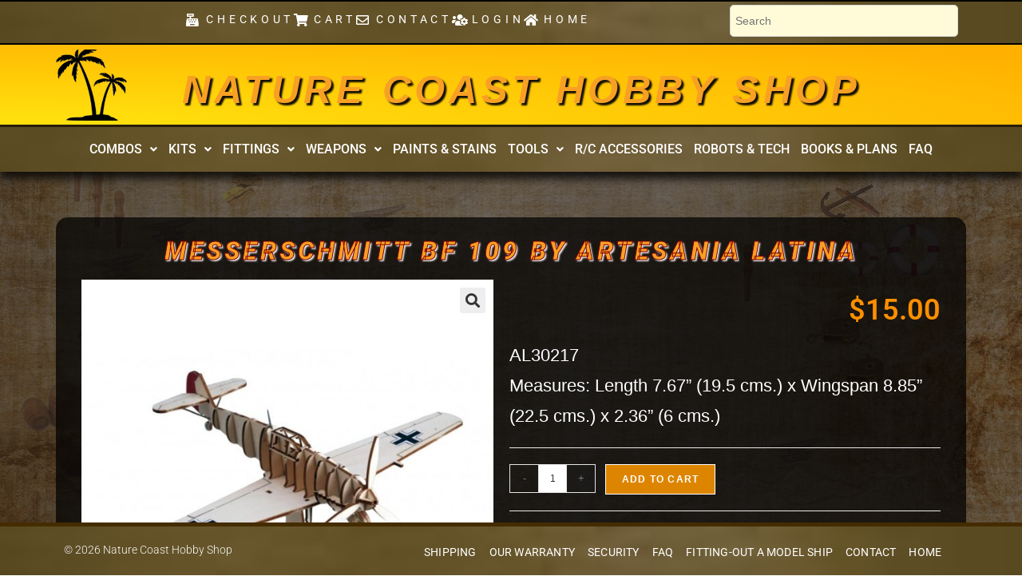

--- FILE ---
content_type: text/html; charset=UTF-8
request_url: https://www.naturecoast.com/products/messerschmitt-bf-109-2/
body_size: 26685
content:
<!DOCTYPE html>
<html class="html" lang="en-US">
<head>
	<meta charset="UTF-8">
	<link rel="profile" href="https://gmpg.org/xfn/11">

	<meta name='robots' content='index, follow, max-image-preview:large, max-snippet:-1, max-video-preview:-1' />
<meta name="viewport" content="width=device-width, initial-scale=1">
	<!-- This site is optimized with the Yoast SEO plugin v26.8 - https://yoast.com/product/yoast-seo-wordpress/ -->
	<title>Messerschmitt BF 109 by Artesania Latina - Nature Coast Hobby Shop</title>
	<meta name="description" content="HISTORY OF WORLD WAR II GERMAN FIGHTER MESSERSCHMITT BF 109 Discover the Nazi fighter or warplane used by the Axis side during" />
	<link rel="canonical" href="https://www.naturecoast.com/products/messerschmitt-bf-109-2/" />
	<meta property="og:locale" content="en_US" />
	<meta property="og:type" content="article" />
	<meta property="og:title" content="Messerschmitt BF 109 by Artesania Latina - Nature Coast Hobby Shop" />
	<meta property="og:description" content="HISTORY OF WORLD WAR II GERMAN FIGHTER MESSERSCHMITT BF 109 Discover the Nazi fighter or warplane used by the Axis side during" />
	<meta property="og:url" content="https://www.naturecoast.com/products/messerschmitt-bf-109-2/" />
	<meta property="og:site_name" content="Nature Coast Hobby Shop" />
	<meta property="article:modified_time" content="2024-03-03T00:13:37+00:00" />
	<meta property="og:image" content="https://www.naturecoast.com/wp-content/uploads/2021/09/p_7_4_3_3_7433-MESSERSCHMITT-BF-109.jpg" />
	<meta property="og:image:width" content="800" />
	<meta property="og:image:height" content="800" />
	<meta property="og:image:type" content="image/jpeg" />
	<meta name="twitter:card" content="summary_large_image" />
	<script type="application/ld+json" class="yoast-schema-graph">{"@context":"https://schema.org","@graph":[{"@type":"WebPage","@id":"https://www.naturecoast.com/products/messerschmitt-bf-109-2/","url":"https://www.naturecoast.com/products/messerschmitt-bf-109-2/","name":"Messerschmitt BF 109 by Artesania Latina - Nature Coast Hobby Shop","isPartOf":{"@id":"https://www.naturecoast.com/#website"},"primaryImageOfPage":{"@id":"https://www.naturecoast.com/products/messerschmitt-bf-109-2/#primaryimage"},"image":{"@id":"https://www.naturecoast.com/products/messerschmitt-bf-109-2/#primaryimage"},"thumbnailUrl":"https://www.naturecoast.com/wp-content/uploads/2021/09/p_7_4_3_3_7433-MESSERSCHMITT-BF-109.jpg","datePublished":"2021-09-01T16:43:58+00:00","dateModified":"2024-03-03T00:13:37+00:00","description":"HISTORY OF WORLD WAR II GERMAN FIGHTER MESSERSCHMITT BF 109 Discover the Nazi fighter or warplane used by the Axis side during","breadcrumb":{"@id":"https://www.naturecoast.com/products/messerschmitt-bf-109-2/#breadcrumb"},"inLanguage":"en-US","potentialAction":[{"@type":"ReadAction","target":["https://www.naturecoast.com/products/messerschmitt-bf-109-2/"]}]},{"@type":"ImageObject","inLanguage":"en-US","@id":"https://www.naturecoast.com/products/messerschmitt-bf-109-2/#primaryimage","url":"https://www.naturecoast.com/wp-content/uploads/2021/09/p_7_4_3_3_7433-MESSERSCHMITT-BF-109.jpg","contentUrl":"https://www.naturecoast.com/wp-content/uploads/2021/09/p_7_4_3_3_7433-MESSERSCHMITT-BF-109.jpg","width":800,"height":800,"caption":"MESSERSCHMITT BF 109"},{"@type":"BreadcrumbList","@id":"https://www.naturecoast.com/products/messerschmitt-bf-109-2/#breadcrumb","itemListElement":[{"@type":"ListItem","position":1,"name":"Home","item":"https://www.naturecoast.com/"},{"@type":"ListItem","position":2,"name":"Shop","item":"https://www.naturecoast.com/shop/"},{"@type":"ListItem","position":3,"name":"Messerschmitt BF 109 by Artesania Latina"}]},{"@type":"WebSite","@id":"https://www.naturecoast.com/#website","url":"https://www.naturecoast.com/","name":"Nature Coast Hobby Shop","description":"","potentialAction":[{"@type":"SearchAction","target":{"@type":"EntryPoint","urlTemplate":"https://www.naturecoast.com/?s={search_term_string}"},"query-input":{"@type":"PropertyValueSpecification","valueRequired":true,"valueName":"search_term_string"}}],"inLanguage":"en-US"}]}</script>
	<!-- / Yoast SEO plugin. -->


<link rel="alternate" title="oEmbed (JSON)" type="application/json+oembed" href="https://www.naturecoast.com/wp-json/oembed/1.0/embed?url=https%3A%2F%2Fwww.naturecoast.com%2Fproducts%2Fmesserschmitt-bf-109-2%2F" />
<link rel="alternate" title="oEmbed (XML)" type="text/xml+oembed" href="https://www.naturecoast.com/wp-json/oembed/1.0/embed?url=https%3A%2F%2Fwww.naturecoast.com%2Fproducts%2Fmesserschmitt-bf-109-2%2F&#038;format=xml" />
<style id='wp-img-auto-sizes-contain-inline-css'>
img:is([sizes=auto i],[sizes^="auto," i]){contain-intrinsic-size:3000px 1500px}
/*# sourceURL=wp-img-auto-sizes-contain-inline-css */
</style>

<link rel='stylesheet' id='hfe-widgets-style-css' href='https://www.naturecoast.com/wp-content/plugins/header-footer-elementor/inc/widgets-css/frontend.css?ver=2.8.1' media='all' />
<link rel='stylesheet' id='hfe-woo-product-grid-css' href='https://www.naturecoast.com/wp-content/plugins/header-footer-elementor/inc/widgets-css/woo-products.css?ver=2.8.1' media='all' />
<style id='wp-emoji-styles-inline-css'>

	img.wp-smiley, img.emoji {
		display: inline !important;
		border: none !important;
		box-shadow: none !important;
		height: 1em !important;
		width: 1em !important;
		margin: 0 0.07em !important;
		vertical-align: -0.1em !important;
		background: none !important;
		padding: 0 !important;
	}
/*# sourceURL=wp-emoji-styles-inline-css */
</style>
<link rel='stylesheet' id='wp-block-library-css' href='https://www.naturecoast.com/wp-includes/css/dist/block-library/style.min.css?ver=6.9' media='all' />
<style id='wp-block-library-theme-inline-css'>
.wp-block-audio :where(figcaption){color:#555;font-size:13px;text-align:center}.is-dark-theme .wp-block-audio :where(figcaption){color:#ffffffa6}.wp-block-audio{margin:0 0 1em}.wp-block-code{border:1px solid #ccc;border-radius:4px;font-family:Menlo,Consolas,monaco,monospace;padding:.8em 1em}.wp-block-embed :where(figcaption){color:#555;font-size:13px;text-align:center}.is-dark-theme .wp-block-embed :where(figcaption){color:#ffffffa6}.wp-block-embed{margin:0 0 1em}.blocks-gallery-caption{color:#555;font-size:13px;text-align:center}.is-dark-theme .blocks-gallery-caption{color:#ffffffa6}:root :where(.wp-block-image figcaption){color:#555;font-size:13px;text-align:center}.is-dark-theme :root :where(.wp-block-image figcaption){color:#ffffffa6}.wp-block-image{margin:0 0 1em}.wp-block-pullquote{border-bottom:4px solid;border-top:4px solid;color:currentColor;margin-bottom:1.75em}.wp-block-pullquote :where(cite),.wp-block-pullquote :where(footer),.wp-block-pullquote__citation{color:currentColor;font-size:.8125em;font-style:normal;text-transform:uppercase}.wp-block-quote{border-left:.25em solid;margin:0 0 1.75em;padding-left:1em}.wp-block-quote cite,.wp-block-quote footer{color:currentColor;font-size:.8125em;font-style:normal;position:relative}.wp-block-quote:where(.has-text-align-right){border-left:none;border-right:.25em solid;padding-left:0;padding-right:1em}.wp-block-quote:where(.has-text-align-center){border:none;padding-left:0}.wp-block-quote.is-large,.wp-block-quote.is-style-large,.wp-block-quote:where(.is-style-plain){border:none}.wp-block-search .wp-block-search__label{font-weight:700}.wp-block-search__button{border:1px solid #ccc;padding:.375em .625em}:where(.wp-block-group.has-background){padding:1.25em 2.375em}.wp-block-separator.has-css-opacity{opacity:.4}.wp-block-separator{border:none;border-bottom:2px solid;margin-left:auto;margin-right:auto}.wp-block-separator.has-alpha-channel-opacity{opacity:1}.wp-block-separator:not(.is-style-wide):not(.is-style-dots){width:100px}.wp-block-separator.has-background:not(.is-style-dots){border-bottom:none;height:1px}.wp-block-separator.has-background:not(.is-style-wide):not(.is-style-dots){height:2px}.wp-block-table{margin:0 0 1em}.wp-block-table td,.wp-block-table th{word-break:normal}.wp-block-table :where(figcaption){color:#555;font-size:13px;text-align:center}.is-dark-theme .wp-block-table :where(figcaption){color:#ffffffa6}.wp-block-video :where(figcaption){color:#555;font-size:13px;text-align:center}.is-dark-theme .wp-block-video :where(figcaption){color:#ffffffa6}.wp-block-video{margin:0 0 1em}:root :where(.wp-block-template-part.has-background){margin-bottom:0;margin-top:0;padding:1.25em 2.375em}
/*# sourceURL=/wp-includes/css/dist/block-library/theme.min.css */
</style>
<style id='classic-theme-styles-inline-css'>
/*! This file is auto-generated */
.wp-block-button__link{color:#fff;background-color:#32373c;border-radius:9999px;box-shadow:none;text-decoration:none;padding:calc(.667em + 2px) calc(1.333em + 2px);font-size:1.125em}.wp-block-file__button{background:#32373c;color:#fff;text-decoration:none}
/*# sourceURL=/wp-includes/css/classic-themes.min.css */
</style>
<style id='global-styles-inline-css'>
:root{--wp--preset--aspect-ratio--square: 1;--wp--preset--aspect-ratio--4-3: 4/3;--wp--preset--aspect-ratio--3-4: 3/4;--wp--preset--aspect-ratio--3-2: 3/2;--wp--preset--aspect-ratio--2-3: 2/3;--wp--preset--aspect-ratio--16-9: 16/9;--wp--preset--aspect-ratio--9-16: 9/16;--wp--preset--color--black: #000000;--wp--preset--color--cyan-bluish-gray: #abb8c3;--wp--preset--color--white: #ffffff;--wp--preset--color--pale-pink: #f78da7;--wp--preset--color--vivid-red: #cf2e2e;--wp--preset--color--luminous-vivid-orange: #ff6900;--wp--preset--color--luminous-vivid-amber: #fcb900;--wp--preset--color--light-green-cyan: #7bdcb5;--wp--preset--color--vivid-green-cyan: #00d084;--wp--preset--color--pale-cyan-blue: #8ed1fc;--wp--preset--color--vivid-cyan-blue: #0693e3;--wp--preset--color--vivid-purple: #9b51e0;--wp--preset--gradient--vivid-cyan-blue-to-vivid-purple: linear-gradient(135deg,rgb(6,147,227) 0%,rgb(155,81,224) 100%);--wp--preset--gradient--light-green-cyan-to-vivid-green-cyan: linear-gradient(135deg,rgb(122,220,180) 0%,rgb(0,208,130) 100%);--wp--preset--gradient--luminous-vivid-amber-to-luminous-vivid-orange: linear-gradient(135deg,rgb(252,185,0) 0%,rgb(255,105,0) 100%);--wp--preset--gradient--luminous-vivid-orange-to-vivid-red: linear-gradient(135deg,rgb(255,105,0) 0%,rgb(207,46,46) 100%);--wp--preset--gradient--very-light-gray-to-cyan-bluish-gray: linear-gradient(135deg,rgb(238,238,238) 0%,rgb(169,184,195) 100%);--wp--preset--gradient--cool-to-warm-spectrum: linear-gradient(135deg,rgb(74,234,220) 0%,rgb(151,120,209) 20%,rgb(207,42,186) 40%,rgb(238,44,130) 60%,rgb(251,105,98) 80%,rgb(254,248,76) 100%);--wp--preset--gradient--blush-light-purple: linear-gradient(135deg,rgb(255,206,236) 0%,rgb(152,150,240) 100%);--wp--preset--gradient--blush-bordeaux: linear-gradient(135deg,rgb(254,205,165) 0%,rgb(254,45,45) 50%,rgb(107,0,62) 100%);--wp--preset--gradient--luminous-dusk: linear-gradient(135deg,rgb(255,203,112) 0%,rgb(199,81,192) 50%,rgb(65,88,208) 100%);--wp--preset--gradient--pale-ocean: linear-gradient(135deg,rgb(255,245,203) 0%,rgb(182,227,212) 50%,rgb(51,167,181) 100%);--wp--preset--gradient--electric-grass: linear-gradient(135deg,rgb(202,248,128) 0%,rgb(113,206,126) 100%);--wp--preset--gradient--midnight: linear-gradient(135deg,rgb(2,3,129) 0%,rgb(40,116,252) 100%);--wp--preset--font-size--small: 13px;--wp--preset--font-size--medium: 20px;--wp--preset--font-size--large: 36px;--wp--preset--font-size--x-large: 42px;--wp--preset--spacing--20: 0.44rem;--wp--preset--spacing--30: 0.67rem;--wp--preset--spacing--40: 1rem;--wp--preset--spacing--50: 1.5rem;--wp--preset--spacing--60: 2.25rem;--wp--preset--spacing--70: 3.38rem;--wp--preset--spacing--80: 5.06rem;--wp--preset--shadow--natural: 6px 6px 9px rgba(0, 0, 0, 0.2);--wp--preset--shadow--deep: 12px 12px 50px rgba(0, 0, 0, 0.4);--wp--preset--shadow--sharp: 6px 6px 0px rgba(0, 0, 0, 0.2);--wp--preset--shadow--outlined: 6px 6px 0px -3px rgb(255, 255, 255), 6px 6px rgb(0, 0, 0);--wp--preset--shadow--crisp: 6px 6px 0px rgb(0, 0, 0);}:where(.is-layout-flex){gap: 0.5em;}:where(.is-layout-grid){gap: 0.5em;}body .is-layout-flex{display: flex;}.is-layout-flex{flex-wrap: wrap;align-items: center;}.is-layout-flex > :is(*, div){margin: 0;}body .is-layout-grid{display: grid;}.is-layout-grid > :is(*, div){margin: 0;}:where(.wp-block-columns.is-layout-flex){gap: 2em;}:where(.wp-block-columns.is-layout-grid){gap: 2em;}:where(.wp-block-post-template.is-layout-flex){gap: 1.25em;}:where(.wp-block-post-template.is-layout-grid){gap: 1.25em;}.has-black-color{color: var(--wp--preset--color--black) !important;}.has-cyan-bluish-gray-color{color: var(--wp--preset--color--cyan-bluish-gray) !important;}.has-white-color{color: var(--wp--preset--color--white) !important;}.has-pale-pink-color{color: var(--wp--preset--color--pale-pink) !important;}.has-vivid-red-color{color: var(--wp--preset--color--vivid-red) !important;}.has-luminous-vivid-orange-color{color: var(--wp--preset--color--luminous-vivid-orange) !important;}.has-luminous-vivid-amber-color{color: var(--wp--preset--color--luminous-vivid-amber) !important;}.has-light-green-cyan-color{color: var(--wp--preset--color--light-green-cyan) !important;}.has-vivid-green-cyan-color{color: var(--wp--preset--color--vivid-green-cyan) !important;}.has-pale-cyan-blue-color{color: var(--wp--preset--color--pale-cyan-blue) !important;}.has-vivid-cyan-blue-color{color: var(--wp--preset--color--vivid-cyan-blue) !important;}.has-vivid-purple-color{color: var(--wp--preset--color--vivid-purple) !important;}.has-black-background-color{background-color: var(--wp--preset--color--black) !important;}.has-cyan-bluish-gray-background-color{background-color: var(--wp--preset--color--cyan-bluish-gray) !important;}.has-white-background-color{background-color: var(--wp--preset--color--white) !important;}.has-pale-pink-background-color{background-color: var(--wp--preset--color--pale-pink) !important;}.has-vivid-red-background-color{background-color: var(--wp--preset--color--vivid-red) !important;}.has-luminous-vivid-orange-background-color{background-color: var(--wp--preset--color--luminous-vivid-orange) !important;}.has-luminous-vivid-amber-background-color{background-color: var(--wp--preset--color--luminous-vivid-amber) !important;}.has-light-green-cyan-background-color{background-color: var(--wp--preset--color--light-green-cyan) !important;}.has-vivid-green-cyan-background-color{background-color: var(--wp--preset--color--vivid-green-cyan) !important;}.has-pale-cyan-blue-background-color{background-color: var(--wp--preset--color--pale-cyan-blue) !important;}.has-vivid-cyan-blue-background-color{background-color: var(--wp--preset--color--vivid-cyan-blue) !important;}.has-vivid-purple-background-color{background-color: var(--wp--preset--color--vivid-purple) !important;}.has-black-border-color{border-color: var(--wp--preset--color--black) !important;}.has-cyan-bluish-gray-border-color{border-color: var(--wp--preset--color--cyan-bluish-gray) !important;}.has-white-border-color{border-color: var(--wp--preset--color--white) !important;}.has-pale-pink-border-color{border-color: var(--wp--preset--color--pale-pink) !important;}.has-vivid-red-border-color{border-color: var(--wp--preset--color--vivid-red) !important;}.has-luminous-vivid-orange-border-color{border-color: var(--wp--preset--color--luminous-vivid-orange) !important;}.has-luminous-vivid-amber-border-color{border-color: var(--wp--preset--color--luminous-vivid-amber) !important;}.has-light-green-cyan-border-color{border-color: var(--wp--preset--color--light-green-cyan) !important;}.has-vivid-green-cyan-border-color{border-color: var(--wp--preset--color--vivid-green-cyan) !important;}.has-pale-cyan-blue-border-color{border-color: var(--wp--preset--color--pale-cyan-blue) !important;}.has-vivid-cyan-blue-border-color{border-color: var(--wp--preset--color--vivid-cyan-blue) !important;}.has-vivid-purple-border-color{border-color: var(--wp--preset--color--vivid-purple) !important;}.has-vivid-cyan-blue-to-vivid-purple-gradient-background{background: var(--wp--preset--gradient--vivid-cyan-blue-to-vivid-purple) !important;}.has-light-green-cyan-to-vivid-green-cyan-gradient-background{background: var(--wp--preset--gradient--light-green-cyan-to-vivid-green-cyan) !important;}.has-luminous-vivid-amber-to-luminous-vivid-orange-gradient-background{background: var(--wp--preset--gradient--luminous-vivid-amber-to-luminous-vivid-orange) !important;}.has-luminous-vivid-orange-to-vivid-red-gradient-background{background: var(--wp--preset--gradient--luminous-vivid-orange-to-vivid-red) !important;}.has-very-light-gray-to-cyan-bluish-gray-gradient-background{background: var(--wp--preset--gradient--very-light-gray-to-cyan-bluish-gray) !important;}.has-cool-to-warm-spectrum-gradient-background{background: var(--wp--preset--gradient--cool-to-warm-spectrum) !important;}.has-blush-light-purple-gradient-background{background: var(--wp--preset--gradient--blush-light-purple) !important;}.has-blush-bordeaux-gradient-background{background: var(--wp--preset--gradient--blush-bordeaux) !important;}.has-luminous-dusk-gradient-background{background: var(--wp--preset--gradient--luminous-dusk) !important;}.has-pale-ocean-gradient-background{background: var(--wp--preset--gradient--pale-ocean) !important;}.has-electric-grass-gradient-background{background: var(--wp--preset--gradient--electric-grass) !important;}.has-midnight-gradient-background{background: var(--wp--preset--gradient--midnight) !important;}.has-small-font-size{font-size: var(--wp--preset--font-size--small) !important;}.has-medium-font-size{font-size: var(--wp--preset--font-size--medium) !important;}.has-large-font-size{font-size: var(--wp--preset--font-size--large) !important;}.has-x-large-font-size{font-size: var(--wp--preset--font-size--x-large) !important;}
:where(.wp-block-post-template.is-layout-flex){gap: 1.25em;}:where(.wp-block-post-template.is-layout-grid){gap: 1.25em;}
:where(.wp-block-term-template.is-layout-flex){gap: 1.25em;}:where(.wp-block-term-template.is-layout-grid){gap: 1.25em;}
:where(.wp-block-columns.is-layout-flex){gap: 2em;}:where(.wp-block-columns.is-layout-grid){gap: 2em;}
:root :where(.wp-block-pullquote){font-size: 1.5em;line-height: 1.6;}
/*# sourceURL=global-styles-inline-css */
</style>
<link rel='stylesheet' id='photoswipe-css' href='https://www.naturecoast.com/wp-content/plugins/woocommerce/assets/css/photoswipe/photoswipe.min.css?ver=10.4.3' media='all' />
<link rel='stylesheet' id='photoswipe-default-skin-css' href='https://www.naturecoast.com/wp-content/plugins/woocommerce/assets/css/photoswipe/default-skin/default-skin.min.css?ver=10.4.3' media='all' />
<style id='woocommerce-inline-inline-css'>
.woocommerce form .form-row .required { visibility: visible; }
/*# sourceURL=woocommerce-inline-inline-css */
</style>
<link rel='stylesheet' id='aws-style-css' href='https://www.naturecoast.com/wp-content/plugins/advanced-woo-search/assets/css/common.min.css?ver=3.52' media='all' />
<link rel='stylesheet' id='hfe-style-css' href='https://www.naturecoast.com/wp-content/plugins/header-footer-elementor/assets/css/header-footer-elementor.css?ver=2.8.1' media='all' />
<link rel='stylesheet' id='elementor-icons-css' href='https://www.naturecoast.com/wp-content/plugins/elementor/assets/lib/eicons/css/elementor-icons.min.css?ver=5.46.0' media='all' />
<link rel='stylesheet' id='elementor-frontend-css' href='https://www.naturecoast.com/wp-content/plugins/elementor/assets/css/frontend.min.css?ver=3.34.2' media='all' />
<link rel='stylesheet' id='elementor-post-20-css' href='https://www.naturecoast.com/wp-content/uploads/elementor/css/post-20.css?ver=1768928051' media='all' />
<link rel='stylesheet' id='elementor-post-31-css' href='https://www.naturecoast.com/wp-content/uploads/elementor/css/post-31.css?ver=1768928051' media='all' />
<link rel='stylesheet' id='elementor-post-30511-css' href='https://www.naturecoast.com/wp-content/uploads/elementor/css/post-30511.css?ver=1768928051' media='all' />
<link rel='stylesheet' id='woocommerce-product-attachment-css' href='https://www.naturecoast.com/wp-content/plugins/woo-product-attachment/public/css/woocommerce-product-attachment-public.css?ver=2.1.6' media='all' />
<link rel='stylesheet' id='oceanwp-style-css' href='https://www.naturecoast.com/wp-content/themes/oceanwp/assets/css/style.min.css?ver=1.0' media='all' />
<link rel='stylesheet' id='child-style-css' href='https://www.naturecoast.com/wp-content/themes/oceanwp-child/style.css?ver=6.9' media='all' />
<link rel='stylesheet' id='oceanwp-woo-mini-cart-css' href='https://www.naturecoast.com/wp-content/themes/oceanwp/assets/css/woo/woo-mini-cart.min.css?ver=6.9' media='all' />
<link rel='stylesheet' id='font-awesome-css' href='https://www.naturecoast.com/wp-content/themes/oceanwp/assets/fonts/fontawesome/css/all.min.css?ver=6.7.2' media='all' />
<link rel='stylesheet' id='simple-line-icons-css' href='https://www.naturecoast.com/wp-content/themes/oceanwp/assets/css/third/simple-line-icons.min.css?ver=2.4.0' media='all' />
<link rel='stylesheet' id='widget-heading-css' href='https://www.naturecoast.com/wp-content/plugins/elementor/assets/css/widget-heading.min.css?ver=3.34.2' media='all' />
<link rel='stylesheet' id='widget-woocommerce-product-images-css' href='https://www.naturecoast.com/wp-content/plugins/elementor-pro/assets/css/widget-woocommerce-product-images.min.css?ver=3.34.1' media='all' />
<link rel='stylesheet' id='widget-woocommerce-product-price-css' href='https://www.naturecoast.com/wp-content/plugins/elementor-pro/assets/css/widget-woocommerce-product-price.min.css?ver=3.34.1' media='all' />
<link rel='stylesheet' id='widget-woocommerce-product-add-to-cart-css' href='https://www.naturecoast.com/wp-content/plugins/elementor-pro/assets/css/widget-woocommerce-product-add-to-cart.min.css?ver=3.34.1' media='all' />
<link rel='stylesheet' id='widget-video-css' href='https://www.naturecoast.com/wp-content/plugins/elementor/assets/css/widget-video.min.css?ver=3.34.2' media='all' />
<link rel='stylesheet' id='widget-woocommerce-products-css' href='https://www.naturecoast.com/wp-content/plugins/elementor-pro/assets/css/widget-woocommerce-products.min.css?ver=3.34.1' media='all' />
<link rel='stylesheet' id='elementor-post-29072-css' href='https://www.naturecoast.com/wp-content/uploads/elementor/css/post-29072.css?ver=1768928072' media='all' />
<link rel='stylesheet' id='pwb-styles-frontend-css' href='https://www.naturecoast.com/wp-content/plugins/perfect-woocommerce-brands/build/frontend/css/style.css?ver=3.6.8' media='all' />
<link rel='stylesheet' id='hfe-elementor-icons-css' href='https://www.naturecoast.com/wp-content/plugins/elementor/assets/lib/eicons/css/elementor-icons.min.css?ver=5.34.0' media='all' />
<link rel='stylesheet' id='hfe-icons-list-css' href='https://www.naturecoast.com/wp-content/plugins/elementor/assets/css/widget-icon-list.min.css?ver=3.24.3' media='all' />
<link rel='stylesheet' id='hfe-social-icons-css' href='https://www.naturecoast.com/wp-content/plugins/elementor/assets/css/widget-social-icons.min.css?ver=3.24.0' media='all' />
<link rel='stylesheet' id='hfe-social-share-icons-brands-css' href='https://www.naturecoast.com/wp-content/plugins/elementor/assets/lib/font-awesome/css/brands.css?ver=5.15.3' media='all' />
<link rel='stylesheet' id='hfe-social-share-icons-fontawesome-css' href='https://www.naturecoast.com/wp-content/plugins/elementor/assets/lib/font-awesome/css/fontawesome.css?ver=5.15.3' media='all' />
<link rel='stylesheet' id='hfe-nav-menu-icons-css' href='https://www.naturecoast.com/wp-content/plugins/elementor/assets/lib/font-awesome/css/solid.css?ver=5.15.3' media='all' />
<link rel='stylesheet' id='hfe-widget-blockquote-css' href='https://www.naturecoast.com/wp-content/plugins/elementor-pro/assets/css/widget-blockquote.min.css?ver=3.25.0' media='all' />
<link rel='stylesheet' id='hfe-mega-menu-css' href='https://www.naturecoast.com/wp-content/plugins/elementor-pro/assets/css/widget-mega-menu.min.css?ver=3.26.2' media='all' />
<link rel='stylesheet' id='hfe-nav-menu-widget-css' href='https://www.naturecoast.com/wp-content/plugins/elementor-pro/assets/css/widget-nav-menu.min.css?ver=3.26.0' media='all' />
<link rel='stylesheet' id='oceanwp-woocommerce-css' href='https://www.naturecoast.com/wp-content/themes/oceanwp/assets/css/woo/woocommerce.min.css?ver=6.9' media='all' />
<link rel='stylesheet' id='oceanwp-woo-star-font-css' href='https://www.naturecoast.com/wp-content/themes/oceanwp/assets/css/woo/woo-star-font.min.css?ver=6.9' media='all' />
<link rel='stylesheet' id='elementor-gf-local-roboto-css' href='https://www.naturecoast.com/wp-content/uploads/elementor/google-fonts/css/roboto.css?ver=1742257708' media='all' />
<link rel='stylesheet' id='elementor-gf-local-robotoslab-css' href='https://www.naturecoast.com/wp-content/uploads/elementor/google-fonts/css/robotoslab.css?ver=1742257715' media='all' />
<link rel='stylesheet' id='elementor-icons-shared-0-css' href='https://www.naturecoast.com/wp-content/plugins/elementor/assets/lib/font-awesome/css/fontawesome.min.css?ver=5.15.3' media='all' />
<link rel='stylesheet' id='elementor-icons-fa-solid-css' href='https://www.naturecoast.com/wp-content/plugins/elementor/assets/lib/font-awesome/css/solid.min.css?ver=5.15.3' media='all' />
<link rel='stylesheet' id='elementor-icons-fa-regular-css' href='https://www.naturecoast.com/wp-content/plugins/elementor/assets/lib/font-awesome/css/regular.min.css?ver=5.15.3' media='all' />
<script src="https://www.naturecoast.com/wp-includes/js/jquery/jquery.min.js?ver=3.7.1" id="jquery-core-js"></script>
<script src="https://www.naturecoast.com/wp-includes/js/jquery/jquery-migrate.min.js?ver=3.4.1" id="jquery-migrate-js"></script>
<script id="jquery-js-after">
!function($){"use strict";$(document).ready(function(){$(this).scrollTop()>100&&$(".hfe-scroll-to-top-wrap").removeClass("hfe-scroll-to-top-hide"),$(window).scroll(function(){$(this).scrollTop()<100?$(".hfe-scroll-to-top-wrap").fadeOut(300):$(".hfe-scroll-to-top-wrap").fadeIn(300)}),$(".hfe-scroll-to-top-wrap").on("click",function(){$("html, body").animate({scrollTop:0},300);return!1})})}(jQuery);
!function($){'use strict';$(document).ready(function(){var bar=$('.hfe-reading-progress-bar');if(!bar.length)return;$(window).on('scroll',function(){var s=$(window).scrollTop(),d=$(document).height()-$(window).height(),p=d? s/d*100:0;bar.css('width',p+'%')});});}(jQuery);
//# sourceURL=jquery-js-after
</script>
<script src="https://www.naturecoast.com/wp-content/plugins/woocommerce/assets/js/jquery-blockui/jquery.blockUI.min.js?ver=2.7.0-wc.10.4.3" id="wc-jquery-blockui-js" defer data-wp-strategy="defer"></script>
<script id="wc-add-to-cart-js-extra">
var wc_add_to_cart_params = {"ajax_url":"/wp-admin/admin-ajax.php","wc_ajax_url":"/?wc-ajax=%%endpoint%%","i18n_view_cart":"View cart","cart_url":"https://www.naturecoast.com/cart/","is_cart":"","cart_redirect_after_add":"no"};
//# sourceURL=wc-add-to-cart-js-extra
</script>
<script src="https://www.naturecoast.com/wp-content/plugins/woocommerce/assets/js/frontend/add-to-cart.min.js?ver=10.4.3" id="wc-add-to-cart-js" defer data-wp-strategy="defer"></script>
<script src="https://www.naturecoast.com/wp-content/plugins/woocommerce/assets/js/zoom/jquery.zoom.min.js?ver=1.7.21-wc.10.4.3" id="wc-zoom-js" defer data-wp-strategy="defer"></script>
<script src="https://www.naturecoast.com/wp-content/plugins/woocommerce/assets/js/flexslider/jquery.flexslider.min.js?ver=2.7.2-wc.10.4.3" id="wc-flexslider-js" defer data-wp-strategy="defer"></script>
<script src="https://www.naturecoast.com/wp-content/plugins/woocommerce/assets/js/photoswipe/photoswipe.min.js?ver=4.1.1-wc.10.4.3" id="wc-photoswipe-js" defer data-wp-strategy="defer"></script>
<script src="https://www.naturecoast.com/wp-content/plugins/woocommerce/assets/js/photoswipe/photoswipe-ui-default.min.js?ver=4.1.1-wc.10.4.3" id="wc-photoswipe-ui-default-js" defer data-wp-strategy="defer"></script>
<script id="wc-single-product-js-extra">
var wc_single_product_params = {"i18n_required_rating_text":"Please select a rating","i18n_rating_options":["1 of 5 stars","2 of 5 stars","3 of 5 stars","4 of 5 stars","5 of 5 stars"],"i18n_product_gallery_trigger_text":"View full-screen image gallery","review_rating_required":"yes","flexslider":{"rtl":false,"animation":"slide","smoothHeight":true,"directionNav":false,"controlNav":"thumbnails","slideshow":false,"animationSpeed":500,"animationLoop":false,"allowOneSlide":false},"zoom_enabled":"1","zoom_options":[],"photoswipe_enabled":"1","photoswipe_options":{"shareEl":false,"closeOnScroll":false,"history":false,"hideAnimationDuration":0,"showAnimationDuration":0},"flexslider_enabled":"1"};
//# sourceURL=wc-single-product-js-extra
</script>
<script src="https://www.naturecoast.com/wp-content/plugins/woocommerce/assets/js/frontend/single-product.min.js?ver=10.4.3" id="wc-single-product-js" defer data-wp-strategy="defer"></script>
<script src="https://www.naturecoast.com/wp-content/plugins/woocommerce/assets/js/js-cookie/js.cookie.min.js?ver=2.1.4-wc.10.4.3" id="wc-js-cookie-js" defer data-wp-strategy="defer"></script>
<script id="woocommerce-js-extra">
var woocommerce_params = {"ajax_url":"/wp-admin/admin-ajax.php","wc_ajax_url":"/?wc-ajax=%%endpoint%%","i18n_password_show":"Show password","i18n_password_hide":"Hide password"};
//# sourceURL=woocommerce-js-extra
</script>
<script src="https://www.naturecoast.com/wp-content/plugins/woocommerce/assets/js/frontend/woocommerce.min.js?ver=10.4.3" id="woocommerce-js" defer data-wp-strategy="defer"></script>
<script src="https://www.naturecoast.com/wp-content/plugins/woo-product-attachment/public/js/woocommerce-product-attachment-public.js?ver=2.1.6" id="woocommerce-product-attachment-js"></script>
<script id="wc-cart-fragments-js-extra">
var wc_cart_fragments_params = {"ajax_url":"/wp-admin/admin-ajax.php","wc_ajax_url":"/?wc-ajax=%%endpoint%%","cart_hash_key":"wc_cart_hash_198a739e0cbe392e877dc6948acabb23","fragment_name":"wc_fragments_198a739e0cbe392e877dc6948acabb23","request_timeout":"5000"};
//# sourceURL=wc-cart-fragments-js-extra
</script>
<script src="https://www.naturecoast.com/wp-content/plugins/woocommerce/assets/js/frontend/cart-fragments.min.js?ver=10.4.3" id="wc-cart-fragments-js" defer data-wp-strategy="defer"></script>
<link rel="https://api.w.org/" href="https://www.naturecoast.com/wp-json/" /><link rel="alternate" title="JSON" type="application/json" href="https://www.naturecoast.com/wp-json/wp/v2/product/21205" /><meta name="generator" content="WordPress 6.9" />
<meta name="generator" content="WooCommerce 10.4.3" />
<link rel='shortlink' href='https://www.naturecoast.com/?p=21205' />
	<noscript><style>.woocommerce-product-gallery{ opacity: 1 !important; }</style></noscript>
	<meta name="generator" content="Elementor 3.34.2; features: additional_custom_breakpoints; settings: css_print_method-external, google_font-enabled, font_display-auto">
<style>.recentcomments a{display:inline !important;padding:0 !important;margin:0 !important;}</style>			<style>
				.e-con.e-parent:nth-of-type(n+4):not(.e-lazyloaded):not(.e-no-lazyload),
				.e-con.e-parent:nth-of-type(n+4):not(.e-lazyloaded):not(.e-no-lazyload) * {
					background-image: none !important;
				}
				@media screen and (max-height: 1024px) {
					.e-con.e-parent:nth-of-type(n+3):not(.e-lazyloaded):not(.e-no-lazyload),
					.e-con.e-parent:nth-of-type(n+3):not(.e-lazyloaded):not(.e-no-lazyload) * {
						background-image: none !important;
					}
				}
				@media screen and (max-height: 640px) {
					.e-con.e-parent:nth-of-type(n+2):not(.e-lazyloaded):not(.e-no-lazyload),
					.e-con.e-parent:nth-of-type(n+2):not(.e-lazyloaded):not(.e-no-lazyload) * {
						background-image: none !important;
					}
				}
			</style>
			<script async src="https://www.googletagmanager.com/gtag/js?id=UA-2800726-113"></script>
<script>
window.dataLayer = window.dataLayer || [];
function gtag(){dataLayer.push(arguments);}
gtag('js', new Date());
gtag('config', 'UA-2800726-113');
</script>


<?php if (is_page('20614')):  ?>
<script>
function validateForm() {
  var x = document.forms["myForm"]["feed_first"].value;
  if (x == "") {
    alert("First name is required");
    return false;
  }

	var x = document.forms["myForm"]["feed_last"].value;
  if (x == "") {
    alert("Last name is required");
    return false;
  }

var x=document.forms["myForm"]["form_email"].value;
if (x==null || x=="")
  {
  alert("You need to Enter an email address");
  return false;
  }		

	var x=document.forms["myForm"]["Code"].value;
if (x==null || x=="")
  {
  alert("You need to enter the Anti Spam Code");
  return false;
  }	
}
</script>
<?php endif; ?>		<style id="wp-custom-css">
			/* For Dropdown font color */.select2-container--default .select2-selection--single .select2-selection__rendered{background-color:#fff;color:#000}/* For Dropdown Selected option */.select2-container--default .select2-results__option--highlighted[aria-selected],.select2-container--default .select2-results__option--highlighted[data-selected]{background-color:#fff;color:#000}/* For Dropdown Selected option */.select2-results__option{background-color:#fff;color:#000}/*For Dropdown Search */.select2-container--default .select2-search--dropdown .select2-search__field{border:1px solid #aaa;background-color:#fff;color:#000}/*For Dropdown Search */.select2-container--default .select2-search--dropdown .select2-search__field:focus{border:none;background-color:#CAC5C0;color:green}/*For Dropdown Search "margin-border" */.select2-search--dropdown{background-color:#ffff;color:#000}.woocommerce-message{color:#fff!important}.woocommerce-info{color:#fff!important}.aws-container .aws-search-field{width:100%;max-width:100%;color:#313131;padding:6px;padding-right:6px;line-height:30px;display:block;font-size:14px!important;position:relative;z-index:2;-webkit-appearance:none;height:100%;margin:0 !important;border:1px solid #d8d8d8;border-radius:5px!important;outline:0}.css-3d-text{font-size:53px;color:#ffc107;font-family:Arial,Helvetica,sans-serif;font-weight:bold;text-shadow:0 0 0 rgb(238,176,0),1px 1px 0 rgb(222,160,0),2px 2px 0 rgb(205,143,0),3px 3px 0 rgb(188,126,0),4px 4px 3px rgba(0,0,0,0.6),4px 4px 1px rgba(0,0,0,0.5),0px 0 3px rgba(0,0,0,.2)}.woocommerce table.shop_attributes th{color:#fff!important;font-weight:bold;font-weight:600;text-align:left;border-right:1px solid #e4e4e4;border-bottom:1px solid #e4e4e4;padding:5px 15px;text-align:left;margin:0}::selection{color:#fff;background:#333;text-shadow:none}::selection{color:#fff;background:#333;text-shadow:none}element{}.elementor-2 .elementor-element.elementor-element-362f12e:not(.elementor-search-form--skin-full_screen) .elementor-search-form__container{border-radius:3px;width:75%}.owp-qv-content-inner{background-color:#000!important;padding:10px}.chatsupport-wrp[data-v-df715d2e] .chatsupport-button{height:65px;width:65px;display:inline-block;text-align:center;line-height:39px;cursor:pointer;position:fixed;right:20px;bottom:70px!important;z-index:999999999;border-radius:50px;user-select:none;background-repeat:no-repeat;background-color:#3c4859;background-position:50%}.image-wrap img{display:block;max-width:100%;min-width:250px;min-height:250px;max-height:250px;height:250px;background-color:#AC9958;border:15px double #514A1D;border-radius:48%;-webkit-box-shadow:7px 7px 5px 0 rgba(0,0,0,0.83);-moz-box-shadow:7px 7px 5px 0 rgba(0,0,0,0.83);box-shadow:7px 7px 5px 0 rgba(0,0,0,0.83)}.ht-product-image-wrap{display:block;max-width:100%;min-width:250px;min-height:250px;max-height:250px;height:250px;background-color:#AC9958;border:15px double #514A1D;border-radius:48%;-webkit-box-shadow:7px 7px 5px 0 rgba(0,0,0,0.83);-moz-box-shadow:7px 7px 5px 0 rgba(0,0,0,0.83);box-shadow:7px 7px 5px 0 rgba(0,0,0,0.83)}.woo-entry-image img{display:block;height:auto;border:15px double #514A1D;border-radius:48%;-webkit-box-shadow:7px 7px 5px 0 rgba(0,0,0,0.83);-moz-box-shadow:7px 7px 5px 0 rgba(0,0,0,0.83);box-shadow:7px 7px 5px 0 rgba(0,0,0,0.83)}.sku_wrapper{color:#fff!important}.sku{color:#fff!important}.product_meta{color:#fff!important}div#primary .site-content{background-color:rgba(0,0,0,0.8);padding:25px;color:#fff}.css-3d-text{font-size:53px;color:#ffc107;font-family:Arial,Helvetica,sans-serif;font-weight:bold;text-shadow:0 0 0 rgb(238,176,0),1px 1px 0 rgb(222,160,0),2px 2px 0 rgb(205,143,0),3px 3px 0 rgb(188,126,0),4px 4px 3px rgba(0,0,0,0.6),4px 4px 1px rgba(0,0,0,0.5),0px 0 3px rgba(0,0,0,.2)}form input[type="text"],form input[type="password"],form input[type="email"],form input[type="url"],form input[type="select"],form input[type="date"],form input[type="month"],form input[type="time"],form input[type="datetime"],form input[type="datetime-local"],form input[type="week"],form input[type="number"],form input[type="search"],form input[type="tel"],form input[type="color"],form select,form textarea{display:inline-block;min-height:40px;width:100%;font-size:14px;line-height:1.8;padding:6px 12px;vertical-align:middle;background-color:#ffff!important;color:#333!important;border:1px solid #000;-webkit-border-radius:3px;-moz-border-radius:3px;-ms-border-radius:3px;border-radius:3px;-webkit-transition:all 0.3s ease;-moz-transition:all 0.3s ease;-ms-transition:all 0.3s ease;-o-transition:all 0.3s ease;transition:all 0.3s ease}/* body .cross-sells{display:none !important}*/.pwb-all-brands .pwb-brands-cols-outer .pwb-brands-col3{padding:0 15px;width:20%;float:left;margin-bottom:25px}.tinv-wishlist *{margin-right:-30px}.ht-products .ht-product .ht-product-inner{color:#444444;border:0 solid #f1f1f1;-webkit-transition:all 0.5s ease;-o-transition:all 0.5s ease;transition:all 0.5s ease;position:relative;overflow:hidden}.product_meta .posted_in{display:none !important}.pwb-before-loop img{width:150px}.pwb-single-product-brands img{padding-top:1em;width:150px}#tab-pwb_tab-content img{width:150px}del span.woocommerce-Price-amount.amount{color:#FF0000;font-size:1.1em;font-weight:400;text-decoration:line-through}.woocommerce ul.products li.product-category.product .woo-entry-inner a .woocommerce-loop-category__title{color:#fff}.products .product-category mark{visibility:hidden!important}.woocommerce div.product .woocommerce-tabs .panel h2{color:orange!important;font-size:1.3em!important}.woocommerce .related.products h2{color:orange!important;font-size:1.3em!important}.aws-container .aws-search-field{background-color:#FFFBD9!important}body .oceanwp-row .span_1_of_4{width:100%}		</style>
		<!-- OceanWP CSS -->
<style type="text/css">
/* Colors */.woocommerce-MyAccount-navigation ul li a:before,.woocommerce-checkout .woocommerce-info a,.woocommerce-checkout #payment ul.payment_methods .wc_payment_method>input[type=radio]:first-child:checked+label:before,.woocommerce-checkout #payment .payment_method_paypal .about_paypal,.woocommerce ul.products li.product li.category a:hover,.woocommerce ul.products li.product .button:hover,.woocommerce ul.products li.product .product-inner .added_to_cart:hover,.product_meta .posted_in a:hover,.product_meta .tagged_as a:hover,.woocommerce div.product .woocommerce-tabs ul.tabs li a:hover,.woocommerce div.product .woocommerce-tabs ul.tabs li.active a,.woocommerce .oceanwp-grid-list a.active,.woocommerce .oceanwp-grid-list a:hover,.woocommerce .oceanwp-off-canvas-filter:hover,.widget_shopping_cart ul.cart_list li .owp-grid-wrap .owp-grid a.remove:hover,.widget_product_categories li a:hover ~ .count,.widget_layered_nav li a:hover ~ .count,.woocommerce ul.products li.product:not(.product-category) .woo-entry-buttons li a:hover,a:hover,a.light:hover,.theme-heading .text::before,.theme-heading .text::after,#top-bar-content >a:hover,#top-bar-social li.oceanwp-email a:hover,#site-navigation-wrap .dropdown-menu >li >a:hover,#site-header.medium-header #medium-searchform button:hover,.oceanwp-mobile-menu-icon a:hover,.blog-entry.post .blog-entry-header .entry-title a:hover,.blog-entry.post .blog-entry-readmore a:hover,.blog-entry.thumbnail-entry .blog-entry-category a,ul.meta li a:hover,.dropcap,.single nav.post-navigation .nav-links .title,body .related-post-title a:hover,body #wp-calendar caption,body .contact-info-widget.default i,body .contact-info-widget.big-icons i,body .custom-links-widget .oceanwp-custom-links li a:hover,body .custom-links-widget .oceanwp-custom-links li a:hover:before,body .posts-thumbnails-widget li a:hover,body .social-widget li.oceanwp-email a:hover,.comment-author .comment-meta .comment-reply-link,#respond #cancel-comment-reply-link:hover,#footer-widgets .footer-box a:hover,#footer-bottom a:hover,#footer-bottom #footer-bottom-menu a:hover,.sidr a:hover,.sidr-class-dropdown-toggle:hover,.sidr-class-menu-item-has-children.active >a,.sidr-class-menu-item-has-children.active >a >.sidr-class-dropdown-toggle,input[type=checkbox]:checked:before{color:#afa405}.woocommerce .oceanwp-grid-list a.active .owp-icon use,.woocommerce .oceanwp-grid-list a:hover .owp-icon use,.single nav.post-navigation .nav-links .title .owp-icon use,.blog-entry.post .blog-entry-readmore a:hover .owp-icon use,body .contact-info-widget.default .owp-icon use,body .contact-info-widget.big-icons .owp-icon use{stroke:#afa405}.woocommerce div.product div.images .open-image,.wcmenucart-details.count,.woocommerce-message a,.woocommerce-error a,.woocommerce-info a,.woocommerce .widget_price_filter .ui-slider .ui-slider-handle,.woocommerce .widget_price_filter .ui-slider .ui-slider-range,.owp-product-nav li a.owp-nav-link:hover,.woocommerce div.product.owp-tabs-layout-vertical .woocommerce-tabs ul.tabs li a:after,.woocommerce .widget_product_categories li.current-cat >a ~ .count,.woocommerce .widget_product_categories li.current-cat >a:before,.woocommerce .widget_layered_nav li.chosen a ~ .count,.woocommerce .widget_layered_nav li.chosen a:before,#owp-checkout-timeline .active .timeline-wrapper,.bag-style:hover .wcmenucart-cart-icon .wcmenucart-count,.show-cart .wcmenucart-cart-icon .wcmenucart-count,.woocommerce ul.products li.product:not(.product-category) .image-wrap .button,input[type="button"],input[type="reset"],input[type="submit"],button[type="submit"],.button,#site-navigation-wrap .dropdown-menu >li.btn >a >span,.thumbnail:hover i,.thumbnail:hover .link-post-svg-icon,.post-quote-content,.omw-modal .omw-close-modal,body .contact-info-widget.big-icons li:hover i,body .contact-info-widget.big-icons li:hover .owp-icon,body div.wpforms-container-full .wpforms-form input[type=submit],body div.wpforms-container-full .wpforms-form button[type=submit],body div.wpforms-container-full .wpforms-form .wpforms-page-button,.woocommerce-cart .wp-element-button,.woocommerce-checkout .wp-element-button,.wp-block-button__link{background-color:#afa405}.current-shop-items-dropdown{border-top-color:#afa405}.woocommerce div.product .woocommerce-tabs ul.tabs li.active a{border-bottom-color:#afa405}.wcmenucart-details.count:before{border-color:#afa405}.woocommerce ul.products li.product .button:hover{border-color:#afa405}.woocommerce ul.products li.product .product-inner .added_to_cart:hover{border-color:#afa405}.woocommerce div.product .woocommerce-tabs ul.tabs li.active a{border-color:#afa405}.woocommerce .oceanwp-grid-list a.active{border-color:#afa405}.woocommerce .oceanwp-grid-list a:hover{border-color:#afa405}.woocommerce .oceanwp-off-canvas-filter:hover{border-color:#afa405}.owp-product-nav li a.owp-nav-link:hover{border-color:#afa405}.widget_shopping_cart_content .buttons .button:first-child:hover{border-color:#afa405}.widget_shopping_cart ul.cart_list li .owp-grid-wrap .owp-grid a.remove:hover{border-color:#afa405}.widget_product_categories li a:hover ~ .count{border-color:#afa405}.woocommerce .widget_product_categories li.current-cat >a ~ .count{border-color:#afa405}.woocommerce .widget_product_categories li.current-cat >a:before{border-color:#afa405}.widget_layered_nav li a:hover ~ .count{border-color:#afa405}.woocommerce .widget_layered_nav li.chosen a ~ .count{border-color:#afa405}.woocommerce .widget_layered_nav li.chosen a:before{border-color:#afa405}#owp-checkout-timeline.arrow .active .timeline-wrapper:before{border-top-color:#afa405;border-bottom-color:#afa405}#owp-checkout-timeline.arrow .active .timeline-wrapper:after{border-left-color:#afa405;border-right-color:#afa405}.bag-style:hover .wcmenucart-cart-icon .wcmenucart-count{border-color:#afa405}.bag-style:hover .wcmenucart-cart-icon .wcmenucart-count:after{border-color:#afa405}.show-cart .wcmenucart-cart-icon .wcmenucart-count{border-color:#afa405}.show-cart .wcmenucart-cart-icon .wcmenucart-count:after{border-color:#afa405}.woocommerce ul.products li.product:not(.product-category) .woo-product-gallery .active a{border-color:#afa405}.woocommerce ul.products li.product:not(.product-category) .woo-product-gallery a:hover{border-color:#afa405}.widget-title{border-color:#afa405}blockquote{border-color:#afa405}.wp-block-quote{border-color:#afa405}#searchform-dropdown{border-color:#afa405}.dropdown-menu .sub-menu{border-color:#afa405}.blog-entry.large-entry .blog-entry-readmore a:hover{border-color:#afa405}.oceanwp-newsletter-form-wrap input[type="email"]:focus{border-color:#afa405}.social-widget li.oceanwp-email a:hover{border-color:#afa405}#respond #cancel-comment-reply-link:hover{border-color:#afa405}body .contact-info-widget.big-icons li:hover i{border-color:#afa405}body .contact-info-widget.big-icons li:hover .owp-icon{border-color:#afa405}#footer-widgets .oceanwp-newsletter-form-wrap input[type="email"]:focus{border-color:#afa405}.woocommerce div.product div.images .open-image:hover,.woocommerce-error a:hover,.woocommerce-info a:hover,.woocommerce-message a:hover,.woocommerce-message a:focus,.woocommerce .button:focus,.woocommerce ul.products li.product:not(.product-category) .image-wrap .button:hover,input[type="button"]:hover,input[type="reset"]:hover,input[type="submit"]:hover,button[type="submit"]:hover,input[type="button"]:focus,input[type="reset"]:focus,input[type="submit"]:focus,button[type="submit"]:focus,.button:hover,.button:focus,#site-navigation-wrap .dropdown-menu >li.btn >a:hover >span,.post-quote-author,.omw-modal .omw-close-modal:hover,body div.wpforms-container-full .wpforms-form input[type=submit]:hover,body div.wpforms-container-full .wpforms-form button[type=submit]:hover,body div.wpforms-container-full .wpforms-form .wpforms-page-button:hover,.woocommerce-cart .wp-element-button:hover,.woocommerce-checkout .wp-element-button:hover,.wp-block-button__link:hover{background-color:#e2db0f}a{color:#eeee22}a .owp-icon use{stroke:#eeee22}a:hover{color:#fcaf14}a:hover .owp-icon use{stroke:#fcaf14}body .theme-button,body input[type="submit"],body button[type="submit"],body button,body .button,body div.wpforms-container-full .wpforms-form input[type=submit],body div.wpforms-container-full .wpforms-form button[type=submit],body div.wpforms-container-full .wpforms-form .wpforms-page-button,.woocommerce-cart .wp-element-button,.woocommerce-checkout .wp-element-button,.wp-block-button__link{background-color:#dd8500}body .theme-button:hover,body input[type="submit"]:hover,body button[type="submit"]:hover,body button:hover,body .button:hover,body div.wpforms-container-full .wpforms-form input[type=submit]:hover,body div.wpforms-container-full .wpforms-form input[type=submit]:active,body div.wpforms-container-full .wpforms-form button[type=submit]:hover,body div.wpforms-container-full .wpforms-form button[type=submit]:active,body div.wpforms-container-full .wpforms-form .wpforms-page-button:hover,body div.wpforms-container-full .wpforms-form .wpforms-page-button:active,.woocommerce-cart .wp-element-button:hover,.woocommerce-checkout .wp-element-button:hover,.wp-block-button__link:hover{background-color:#dbdb0d}body .theme-button:hover,body input[type="submit"]:hover,body button[type="submit"]:hover,body button:hover,body .button:hover,body div.wpforms-container-full .wpforms-form input[type=submit]:hover,body div.wpforms-container-full .wpforms-form input[type=submit]:active,body div.wpforms-container-full .wpforms-form button[type=submit]:hover,body div.wpforms-container-full .wpforms-form button[type=submit]:active,body div.wpforms-container-full .wpforms-form .wpforms-page-button:hover,body div.wpforms-container-full .wpforms-form .wpforms-page-button:active,.woocommerce-cart .wp-element-button:hover,.woocommerce-checkout .wp-element-button:hover,.wp-block-button__link:hover{color:#ffffff}body .theme-button,body input[type="submit"],body button[type="submit"],body button,body .button,body div.wpforms-container-full .wpforms-form input[type=submit],body div.wpforms-container-full .wpforms-form button[type=submit],body div.wpforms-container-full .wpforms-form .wpforms-page-button,.woocommerce-cart .wp-element-button,.woocommerce-checkout .wp-element-button,.wp-block-button__link{border-color:#ffffff}body .theme-button:hover,body input[type="submit"]:hover,body button[type="submit"]:hover,body button:hover,body .button:hover,body div.wpforms-container-full .wpforms-form input[type=submit]:hover,body div.wpforms-container-full .wpforms-form input[type=submit]:active,body div.wpforms-container-full .wpforms-form button[type=submit]:hover,body div.wpforms-container-full .wpforms-form button[type=submit]:active,body div.wpforms-container-full .wpforms-form .wpforms-page-button:hover,body div.wpforms-container-full .wpforms-form .wpforms-page-button:active,.woocommerce-cart .wp-element-button:hover,.woocommerce-checkout .wp-element-button:hover,.wp-block-button__link:hover{border-color:#020202}/* OceanWP Style Settings CSS */body{background-image:url(https://www.naturecoast.com/wp-content/uploads/2021/03/parchment-background2.jpg)}body{background-position:center center}body{background-attachment:fixed}body{background-repeat:no-repeat}body{background-size:cover}.theme-button,input[type="submit"],button[type="submit"],button,.button,body div.wpforms-container-full .wpforms-form input[type=submit],body div.wpforms-container-full .wpforms-form button[type=submit],body div.wpforms-container-full .wpforms-form .wpforms-page-button{border-style:solid}.theme-button,input[type="submit"],button[type="submit"],button,.button,body div.wpforms-container-full .wpforms-form input[type=submit],body div.wpforms-container-full .wpforms-form button[type=submit],body div.wpforms-container-full .wpforms-form .wpforms-page-button{border-width:1px}form input[type="text"],form input[type="password"],form input[type="email"],form input[type="url"],form input[type="date"],form input[type="month"],form input[type="time"],form input[type="datetime"],form input[type="datetime-local"],form input[type="week"],form input[type="number"],form input[type="search"],form input[type="tel"],form input[type="color"],form select,form textarea,.woocommerce .woocommerce-checkout .select2-container--default .select2-selection--single{border-style:solid}body div.wpforms-container-full .wpforms-form input[type=date],body div.wpforms-container-full .wpforms-form input[type=datetime],body div.wpforms-container-full .wpforms-form input[type=datetime-local],body div.wpforms-container-full .wpforms-form input[type=email],body div.wpforms-container-full .wpforms-form input[type=month],body div.wpforms-container-full .wpforms-form input[type=number],body div.wpforms-container-full .wpforms-form input[type=password],body div.wpforms-container-full .wpforms-form input[type=range],body div.wpforms-container-full .wpforms-form input[type=search],body div.wpforms-container-full .wpforms-form input[type=tel],body div.wpforms-container-full .wpforms-form input[type=text],body div.wpforms-container-full .wpforms-form input[type=time],body div.wpforms-container-full .wpforms-form input[type=url],body div.wpforms-container-full .wpforms-form input[type=week],body div.wpforms-container-full .wpforms-form select,body div.wpforms-container-full .wpforms-form textarea{border-style:solid}form input[type="text"],form input[type="password"],form input[type="email"],form input[type="url"],form input[type="date"],form input[type="month"],form input[type="time"],form input[type="datetime"],form input[type="datetime-local"],form input[type="week"],form input[type="number"],form input[type="search"],form input[type="tel"],form input[type="color"],form select,form textarea{border-radius:3px}body div.wpforms-container-full .wpforms-form input[type=date],body div.wpforms-container-full .wpforms-form input[type=datetime],body div.wpforms-container-full .wpforms-form input[type=datetime-local],body div.wpforms-container-full .wpforms-form input[type=email],body div.wpforms-container-full .wpforms-form input[type=month],body div.wpforms-container-full .wpforms-form input[type=number],body div.wpforms-container-full .wpforms-form input[type=password],body div.wpforms-container-full .wpforms-form input[type=range],body div.wpforms-container-full .wpforms-form input[type=search],body div.wpforms-container-full .wpforms-form input[type=tel],body div.wpforms-container-full .wpforms-form input[type=text],body div.wpforms-container-full .wpforms-form input[type=time],body div.wpforms-container-full .wpforms-form input[type=url],body div.wpforms-container-full .wpforms-form input[type=week],body div.wpforms-container-full .wpforms-form select,body div.wpforms-container-full .wpforms-form textarea{border-radius:3px}/* Header */#site-header.has-header-media .overlay-header-media{background-color:rgba(0,0,0,0.5)}/* Blog CSS */.ocean-single-post-header ul.meta-item li a:hover{color:#333333}/* Sidebar */.sidebar-box,.footer-box{color:#ffffff}/* WooCommerce */.owp-floating-bar form.cart .quantity .minus:hover,.owp-floating-bar form.cart .quantity .plus:hover{color:#ffffff}#owp-checkout-timeline .timeline-step{color:#cccccc}#owp-checkout-timeline .timeline-step{border-color:#cccccc}.quantity .qty{color:#dd3333}.quantity .qty-changer a:hover,.quantity .plus:hover,.quantity .minus:hover{color:#cc1414}.woocommerce ul.products li.product li.category,.woocommerce ul.products li.product li.category a{color:#eab627}.woocommerce ul.products li.product li.category a:hover{color:#f7ef13}.woocommerce ul.products li.product li.title h2,.woocommerce ul.products li.product li.title a{color:#ffffff}.woocommerce ul.products li.product .price,.woocommerce ul.products li.product .price .amount{color:#efcf00}.woocommerce ul.products li.product .button,.woocommerce ul.products li.product .product-inner .added_to_cart,.woocommerce ul.products li.product:not(.product-category) .image-wrap .button{color:#eeee22}.woocommerce div.product .product_title{color:#eeee22}.price,.amount{color:#fc8f00}.price del,del .amount{color:#7c7c7c}.woocommerce div.product div[itemprop="description"],.woocommerce div.product .woocommerce-product-details__short-description{color:#ffffff}.product_meta .posted_in,.product_meta .tagged_as,.product_meta .sku_wrapper{color:#d3a900}.owp-product-nav li a.owp-nav-link{color:#f4a402}.owp-product-nav li a.owp-nav-link .owp-icon use{stroke:#f4a402}.woocommerce div.product .woocommerce-tabs ul.tabs li a{color:#fcfcfc}.woocommerce div.product .woocommerce-tabs .panel p{color:#f9f9f9}/* Typography */body{font-size:18px;line-height:1.8}h1,h2,h3,h4,h5,h6,.theme-heading,.widget-title,.oceanwp-widget-recent-posts-title,.comment-reply-title,.entry-title,.sidebar-box .widget-title{line-height:1.4}h1{font-size:23px;line-height:1.4}h2{font-size:20px;line-height:1.4}h3{font-size:18px;line-height:1.4}h4{font-size:17px;line-height:1.4}h5{font-size:14px;line-height:1.4}h6{font-size:15px;line-height:1.4}.page-header .page-header-title,.page-header.background-image-page-header .page-header-title{font-size:32px;line-height:1.4}.page-header .page-subheading{font-size:15px;line-height:1.8}.site-breadcrumbs,.site-breadcrumbs a{font-size:13px;line-height:1.4}#top-bar-content,#top-bar-social-alt{font-size:12px;line-height:1.8}#site-logo a.site-logo-text{font-size:24px;line-height:1.8}.dropdown-menu ul li a.menu-link,#site-header.full_screen-header .fs-dropdown-menu ul.sub-menu li a{font-size:12px;line-height:1.2;letter-spacing:.6px}.sidr-class-dropdown-menu li a,a.sidr-class-toggle-sidr-close,#mobile-dropdown ul li a,body #mobile-fullscreen ul li a{font-size:15px;line-height:1.8}.blog-entry.post .blog-entry-header .entry-title a{font-size:24px;line-height:1.4}.ocean-single-post-header .single-post-title{font-size:34px;line-height:1.4;letter-spacing:.6px}.ocean-single-post-header ul.meta-item li,.ocean-single-post-header ul.meta-item li a{font-size:13px;line-height:1.4;letter-spacing:.6px}.ocean-single-post-header .post-author-name,.ocean-single-post-header .post-author-name a{font-size:14px;line-height:1.4;letter-spacing:.6px}.ocean-single-post-header .post-author-description{font-size:12px;line-height:1.4;letter-spacing:.6px}.single-post .entry-title{line-height:1.4;letter-spacing:.6px}.single-post ul.meta li,.single-post ul.meta li a{font-size:14px;line-height:1.4;letter-spacing:.6px}.sidebar-box .widget-title,.sidebar-box.widget_block .wp-block-heading{font-size:13px;line-height:1;letter-spacing:1px}#footer-widgets .footer-box .widget-title{font-size:13px;line-height:1;letter-spacing:1px}#footer-bottom #copyright{font-size:12px;line-height:1}#footer-bottom #footer-bottom-menu{font-size:12px;line-height:1}.woocommerce-store-notice.demo_store{line-height:2;letter-spacing:1.5px}.demo_store .woocommerce-store-notice__dismiss-link{line-height:2;letter-spacing:1.5px}.woocommerce ul.products li.product li.title h2,.woocommerce ul.products li.product li.title a{font-size:14px;line-height:1.5}.woocommerce ul.products li.product li.category,.woocommerce ul.products li.product li.category a{font-size:12px;line-height:1}.woocommerce ul.products li.product .price{font-size:18px;line-height:1}.woocommerce ul.products li.product .button,.woocommerce ul.products li.product .product-inner .added_to_cart{font-size:12px;line-height:1.5;letter-spacing:1px}.woocommerce ul.products li.owp-woo-cond-notice span,.woocommerce ul.products li.owp-woo-cond-notice a{font-size:16px;line-height:1;letter-spacing:1px;font-weight:600;text-transform:capitalize}.woocommerce div.product .product_title{font-size:24px;line-height:1.4;letter-spacing:.6px}.woocommerce div.product p.price{font-size:36px;line-height:1}.woocommerce .owp-btn-normal .summary form button.button,.woocommerce .owp-btn-big .summary form button.button,.woocommerce .owp-btn-very-big .summary form button.button{font-size:12px;line-height:1.5;letter-spacing:1px;text-transform:uppercase}.woocommerce div.owp-woo-single-cond-notice span,.woocommerce div.owp-woo-single-cond-notice a{font-size:18px;line-height:2;letter-spacing:1.5px;font-weight:600;text-transform:capitalize}
</style></head>

<body class="wp-singular product-template-default single single-product postid-21205 wp-embed-responsive wp-theme-oceanwp wp-child-theme-oceanwp-child theme-oceanwp woocommerce woocommerce-page woocommerce-no-js ehf-header ehf-footer ehf-template-oceanwp ehf-stylesheet-oceanwp-child oceanwp-theme dropdown-mobile default-breakpoint content-full-width content-max-width has-topbar has-breadcrumbs has-grid-list account-original-style elementor-default elementor-template-full-width elementor-kit-20 elementor-page-29072" itemscope="itemscope" itemtype="https://schema.org/WebPage">


	
	
	<div id="outer-wrap" class="site clr">

		<a class="skip-link screen-reader-text" href="#main">Skip to content</a>

		
		<div id="wrap" class="clr">

			
					<header id="masthead" itemscope="itemscope" itemtype="https://schema.org/WPHeader">
			<p class="main-title bhf-hidden" itemprop="headline"><a href="https://www.naturecoast.com" title="Nature Coast Hobby Shop" rel="home">Nature Coast Hobby Shop</a></p>
					<div data-elementor-type="wp-post" data-elementor-id="31" class="elementor elementor-31" data-elementor-post-type="elementor-hf">
				<div class="elementor-element elementor-element-5976c35 e-flex e-con-boxed e-con e-parent" data-id="5976c35" data-element_type="container" data-settings="{&quot;background_background&quot;:&quot;classic&quot;}">
					<div class="e-con-inner">
		<div class="elementor-element elementor-element-ff94f6e e-con-full e-flex e-con e-child" data-id="ff94f6e" data-element_type="container">
		<div class="elementor-element elementor-element-f8518d2 e-con-full e-flex e-con e-child" data-id="f8518d2" data-element_type="container">
		<div class="elementor-element elementor-element-a774032 e-con-full e-flex e-con e-child" data-id="a774032" data-element_type="container">
				<div class="elementor-element elementor-element-2b7fef0 elementor-icon-list--layout-inline elementor-align-center elementor-mobile-align-center elementor-list-item-link-full_width elementor-widget elementor-widget-icon-list" data-id="2b7fef0" data-element_type="widget" data-widget_type="icon-list.default">
				<div class="elementor-widget-container">
							<ul class="elementor-icon-list-items elementor-inline-items">
							<li class="elementor-icon-list-item elementor-inline-item">
											<a href="https://www.naturecoast.com/checkout/">

												<span class="elementor-icon-list-icon">
							<i aria-hidden="true" class="fas fa-cash-register"></i>						</span>
										<span class="elementor-icon-list-text">Checkout</span>
											</a>
									</li>
								<li class="elementor-icon-list-item elementor-inline-item">
											<a href="https://www.naturecoast.com/cart/">

												<span class="elementor-icon-list-icon">
							<i aria-hidden="true" class="fas fa-shopping-cart"></i>						</span>
										<span class="elementor-icon-list-text">Cart</span>
											</a>
									</li>
								<li class="elementor-icon-list-item elementor-inline-item">
											<a href="https://www.naturecoast.com/contact-nature-coast-hobby-shop/">

												<span class="elementor-icon-list-icon">
							<i aria-hidden="true" class="far fa-envelope"></i>						</span>
										<span class="elementor-icon-list-text">Contact</span>
											</a>
									</li>
								<li class="elementor-icon-list-item elementor-inline-item">
											<a href="https://www.naturecoast.com/my-account/">

												<span class="elementor-icon-list-icon">
							<i aria-hidden="true" class="fas fa-users-cog"></i>						</span>
										<span class="elementor-icon-list-text">Login</span>
											</a>
									</li>
								<li class="elementor-icon-list-item elementor-inline-item">
											<a href="https://www.naturecoast.com">

												<span class="elementor-icon-list-icon">
							<i aria-hidden="true" class="fas fa-home"></i>						</span>
										<span class="elementor-icon-list-text">Home</span>
											</a>
									</li>
						</ul>
						</div>
				</div>
				</div>
		<div class="elementor-element elementor-element-8a5b192 e-con-full e-flex e-con e-child" data-id="8a5b192" data-element_type="container">
				<div class="elementor-element elementor-element-0ca4d4e elementor-widget__width-initial elementor-widget elementor-widget-aws" data-id="0ca4d4e" data-element_type="widget" data-widget_type="aws.default">
				<div class="elementor-widget-container">
					<div class="aws-container" data-url="/?wc-ajax=aws_action" data-siteurl="https://www.naturecoast.com" data-lang="" data-show-loader="true" data-show-more="true" data-show-page="true" data-ajax-search="true" data-show-clear="true" data-mobile-screen="false" data-use-analytics="false" data-min-chars="1" data-buttons-order="1" data-timeout="300" data-is-mobile="true" data-page-id="21205" data-tax="" ><form class="aws-search-form" action="https://www.naturecoast.com/" method="get" role="search" ><div class="aws-wrapper"><label class="aws-search-label" for="696ffb0a66636">Search</label><input type="search" name="s" id="696ffb0a66636" value="" class="aws-search-field" placeholder="Search" autocomplete="off" /><input type="hidden" name="post_type" value="product"><input type="hidden" name="type_aws" value="true"><div class="aws-search-clear"><span>×</span></div><div class="aws-loader"></div></div></form></div>				</div>
				</div>
				</div>
				</div>
				</div>
					</div>
				</div>
		<header class="elementor-element elementor-element-ecbc421 e-flex e-con-boxed e-con e-parent" data-id="ecbc421" data-element_type="container" data-settings="{&quot;background_background&quot;:&quot;gradient&quot;}">
					<div class="e-con-inner">
		<div class="elementor-element elementor-element-915215d e-con-full e-flex e-con e-child" data-id="915215d" data-element_type="container" data-settings="{&quot;background_background&quot;:&quot;classic&quot;}">
				<div class="elementor-element elementor-element-3d3f3c0 elementor-widget elementor-widget-heading" data-id="3d3f3c0" data-element_type="widget" data-widget_type="heading.default">
				<div class="elementor-widget-container">
					<h1 class="elementor-heading-title elementor-size-default"><a href="https://www.naturecoast.com">Nature Coast Hobby Shop</a></h1>				</div>
				</div>
				</div>
					</div>
				</header>
		<div class="elementor-element elementor-element-9209d08 e-flex e-con-boxed e-con e-parent" data-id="9209d08" data-element_type="container" data-settings="{&quot;background_background&quot;:&quot;classic&quot;,&quot;sticky&quot;:&quot;top&quot;,&quot;sticky_on&quot;:[&quot;desktop&quot;,&quot;tablet&quot;,&quot;mobile&quot;],&quot;sticky_offset&quot;:0,&quot;sticky_effects_offset&quot;:0,&quot;sticky_anchor_link_offset&quot;:0}">
					<div class="e-con-inner">
		<nav class="elementor-element elementor-element-2a94339 e-con-full e-flex e-con e-child" data-id="2a94339" data-element_type="container">
				<div class="elementor-element elementor-element-d78d007 hfe-nav-menu__align-center hfe-submenu-icon-arrow hfe-submenu-animation-none hfe-link-redirect-child hfe-nav-menu__breakpoint-tablet elementor-widget elementor-widget-navigation-menu" data-id="d78d007" data-element_type="widget" data-settings="{&quot;padding_horizontal_menu_item&quot;:{&quot;unit&quot;:&quot;px&quot;,&quot;size&quot;:3,&quot;sizes&quot;:[]},&quot;menu_space_between&quot;:{&quot;unit&quot;:&quot;px&quot;,&quot;size&quot;:8,&quot;sizes&quot;:[]},&quot;dropdown_border_radius&quot;:{&quot;unit&quot;:&quot;px&quot;,&quot;top&quot;:&quot;6&quot;,&quot;right&quot;:&quot;6&quot;,&quot;bottom&quot;:&quot;6&quot;,&quot;left&quot;:&quot;6&quot;,&quot;isLinked&quot;:true},&quot;width_dropdown_item&quot;:{&quot;unit&quot;:&quot;px&quot;,&quot;size&quot;:432,&quot;sizes&quot;:[]},&quot;padding_vertical_dropdown_item&quot;:{&quot;unit&quot;:&quot;px&quot;,&quot;size&quot;:9,&quot;sizes&quot;:[]},&quot;padding_horizontal_dropdown_item&quot;:{&quot;unit&quot;:&quot;px&quot;,&quot;size&quot;:9,&quot;sizes&quot;:[]},&quot;toggle_size_tablet&quot;:{&quot;unit&quot;:&quot;px&quot;,&quot;size&quot;:22,&quot;sizes&quot;:[]},&quot;toggle_size_mobile&quot;:{&quot;unit&quot;:&quot;px&quot;,&quot;size&quot;:19,&quot;sizes&quot;:[]},&quot;toggle_border_radius_tablet&quot;:{&quot;unit&quot;:&quot;px&quot;,&quot;size&quot;:5,&quot;sizes&quot;:[]},&quot;toggle_border_radius_mobile&quot;:{&quot;unit&quot;:&quot;px&quot;,&quot;size&quot;:7,&quot;sizes&quot;:[]},&quot;padding_horizontal_menu_item_tablet&quot;:{&quot;unit&quot;:&quot;px&quot;,&quot;size&quot;:&quot;&quot;,&quot;sizes&quot;:[]},&quot;padding_horizontal_menu_item_mobile&quot;:{&quot;unit&quot;:&quot;px&quot;,&quot;size&quot;:&quot;&quot;,&quot;sizes&quot;:[]},&quot;padding_vertical_menu_item&quot;:{&quot;unit&quot;:&quot;px&quot;,&quot;size&quot;:15,&quot;sizes&quot;:[]},&quot;padding_vertical_menu_item_tablet&quot;:{&quot;unit&quot;:&quot;px&quot;,&quot;size&quot;:&quot;&quot;,&quot;sizes&quot;:[]},&quot;padding_vertical_menu_item_mobile&quot;:{&quot;unit&quot;:&quot;px&quot;,&quot;size&quot;:&quot;&quot;,&quot;sizes&quot;:[]},&quot;menu_space_between_tablet&quot;:{&quot;unit&quot;:&quot;px&quot;,&quot;size&quot;:&quot;&quot;,&quot;sizes&quot;:[]},&quot;menu_space_between_mobile&quot;:{&quot;unit&quot;:&quot;px&quot;,&quot;size&quot;:&quot;&quot;,&quot;sizes&quot;:[]},&quot;menu_row_space&quot;:{&quot;unit&quot;:&quot;px&quot;,&quot;size&quot;:&quot;&quot;,&quot;sizes&quot;:[]},&quot;menu_row_space_tablet&quot;:{&quot;unit&quot;:&quot;px&quot;,&quot;size&quot;:&quot;&quot;,&quot;sizes&quot;:[]},&quot;menu_row_space_mobile&quot;:{&quot;unit&quot;:&quot;px&quot;,&quot;size&quot;:&quot;&quot;,&quot;sizes&quot;:[]},&quot;dropdown_border_radius_tablet&quot;:{&quot;unit&quot;:&quot;px&quot;,&quot;top&quot;:&quot;&quot;,&quot;right&quot;:&quot;&quot;,&quot;bottom&quot;:&quot;&quot;,&quot;left&quot;:&quot;&quot;,&quot;isLinked&quot;:true},&quot;dropdown_border_radius_mobile&quot;:{&quot;unit&quot;:&quot;px&quot;,&quot;top&quot;:&quot;&quot;,&quot;right&quot;:&quot;&quot;,&quot;bottom&quot;:&quot;&quot;,&quot;left&quot;:&quot;&quot;,&quot;isLinked&quot;:true},&quot;width_dropdown_item_tablet&quot;:{&quot;unit&quot;:&quot;px&quot;,&quot;size&quot;:&quot;&quot;,&quot;sizes&quot;:[]},&quot;width_dropdown_item_mobile&quot;:{&quot;unit&quot;:&quot;px&quot;,&quot;size&quot;:&quot;&quot;,&quot;sizes&quot;:[]},&quot;padding_horizontal_dropdown_item_tablet&quot;:{&quot;unit&quot;:&quot;px&quot;,&quot;size&quot;:&quot;&quot;,&quot;sizes&quot;:[]},&quot;padding_horizontal_dropdown_item_mobile&quot;:{&quot;unit&quot;:&quot;px&quot;,&quot;size&quot;:&quot;&quot;,&quot;sizes&quot;:[]},&quot;padding_vertical_dropdown_item_tablet&quot;:{&quot;unit&quot;:&quot;px&quot;,&quot;size&quot;:&quot;&quot;,&quot;sizes&quot;:[]},&quot;padding_vertical_dropdown_item_mobile&quot;:{&quot;unit&quot;:&quot;px&quot;,&quot;size&quot;:&quot;&quot;,&quot;sizes&quot;:[]},&quot;distance_from_menu&quot;:{&quot;unit&quot;:&quot;px&quot;,&quot;size&quot;:&quot;&quot;,&quot;sizes&quot;:[]},&quot;distance_from_menu_tablet&quot;:{&quot;unit&quot;:&quot;px&quot;,&quot;size&quot;:&quot;&quot;,&quot;sizes&quot;:[]},&quot;distance_from_menu_mobile&quot;:{&quot;unit&quot;:&quot;px&quot;,&quot;size&quot;:&quot;&quot;,&quot;sizes&quot;:[]},&quot;toggle_size&quot;:{&quot;unit&quot;:&quot;px&quot;,&quot;size&quot;:&quot;&quot;,&quot;sizes&quot;:[]},&quot;toggle_border_width&quot;:{&quot;unit&quot;:&quot;px&quot;,&quot;size&quot;:&quot;&quot;,&quot;sizes&quot;:[]},&quot;toggle_border_width_tablet&quot;:{&quot;unit&quot;:&quot;px&quot;,&quot;size&quot;:&quot;&quot;,&quot;sizes&quot;:[]},&quot;toggle_border_width_mobile&quot;:{&quot;unit&quot;:&quot;px&quot;,&quot;size&quot;:&quot;&quot;,&quot;sizes&quot;:[]},&quot;toggle_border_radius&quot;:{&quot;unit&quot;:&quot;px&quot;,&quot;size&quot;:&quot;&quot;,&quot;sizes&quot;:[]}}" data-widget_type="navigation-menu.default">
				<div class="elementor-widget-container">
								<div class="hfe-nav-menu hfe-layout-horizontal hfe-nav-menu-layout horizontal hfe-pointer__none" data-layout="horizontal">
				<div role="button" class="hfe-nav-menu__toggle elementor-clickable" tabindex="0" aria-label="Menu Toggle">
					<span class="screen-reader-text">Menu</span>
					<div class="hfe-nav-menu-icon">
						<i aria-hidden="true"  class="fas fa-align-justify"></i>					</div>
				</div>
				<nav class="hfe-nav-menu__layout-horizontal hfe-nav-menu__submenu-arrow" data-toggle-icon="&lt;i aria-hidden=&quot;true&quot; tabindex=&quot;0&quot; class=&quot;fas fa-align-justify&quot;&gt;&lt;/i&gt;" data-close-icon="&lt;i aria-hidden=&quot;true&quot; tabindex=&quot;0&quot; class=&quot;far fa-window-close&quot;&gt;&lt;/i&gt;" data-full-width="yes">
					<ul id="menu-1-d78d007" class="hfe-nav-menu"><li id="menu-item-20454" class="menu-item menu-item-type-taxonomy menu-item-object-product_cat menu-item-has-children parent hfe-has-submenu hfe-creative-menu"><div class="hfe-has-submenu-container" tabindex="0" role="button" aria-haspopup="true" aria-expanded="false"><a href="https://www.naturecoast.com/product-category/combos/" class = "hfe-menu-item">Combos<span class='hfe-menu-toggle sub-arrow hfe-menu-child-0'><i class='fa'></i></span></a></div>
<ul class="sub-menu">
	<li id="menu-item-20455" class="menu-item menu-item-type-taxonomy menu-item-object-product_cat hfe-creative-menu"><a href="https://www.naturecoast.com/product-category/combos/entry-level-combos/" class = "hfe-sub-menu-item">Entry Level Combos</a></li>
	<li id="menu-item-20456" class="menu-item menu-item-type-taxonomy menu-item-object-product_cat hfe-creative-menu"><a href="https://www.naturecoast.com/product-category/combos/super-combos/" class = "hfe-sub-menu-item">Super Combos</a></li>
</ul>
</li>
<li id="menu-item-20473" class="menu-item menu-item-type-taxonomy menu-item-object-product_cat current-product-ancestor current-menu-parent current-product-parent menu-item-has-children parent hfe-has-submenu hfe-creative-menu"><div class="hfe-has-submenu-container" tabindex="0" role="button" aria-haspopup="true" aria-expanded="false"><a title="Model Kits" href="https://www.naturecoast.com/product-category/ship-kits/" class = "hfe-menu-item">Kits<span class='hfe-menu-toggle sub-arrow hfe-menu-child-0'><i class='fa'></i></span></a></div>
<ul class="sub-menu">
	<li id="menu-item-31512" class="menu-item menu-item-type-post_type menu-item-object-page hfe-creative-menu"><a href="https://www.naturecoast.com/brands/" class = "hfe-sub-menu-item">Brands</a></li>
	<li id="menu-item-20479" class="menu-item menu-item-type-taxonomy menu-item-object-product_cat current-product-ancestor current-menu-parent current-product-parent hfe-creative-menu"><a href="https://www.naturecoast.com/product-category/ship-kits/entry-level/" class = "hfe-sub-menu-item">Entry Level Model Ship Kits</a></li>
	<li id="menu-item-20480" class="menu-item menu-item-type-taxonomy menu-item-object-product_cat hfe-creative-menu"><a href="https://www.naturecoast.com/product-category/ship-kits/intermediate/" class = "hfe-sub-menu-item">Intermediate</a></li>
	<li id="menu-item-20474" class="menu-item menu-item-type-taxonomy menu-item-object-product_cat hfe-creative-menu"><a href="https://www.naturecoast.com/product-category/ship-kits/advanced/" class = "hfe-sub-menu-item">Advanced</a></li>
	<li id="menu-item-20482" class="menu-item menu-item-type-taxonomy menu-item-object-product_cat hfe-creative-menu"><a title="Radio Controlled and RC Capable" href="https://www.naturecoast.com/product-category/ship-kits/radio-controlled/" class = "hfe-sub-menu-item">Radio Controlled and RC Capable</a></li>
	<li id="menu-item-29009" class="menu-item menu-item-type-taxonomy menu-item-object-product_cat hfe-creative-menu"><a href="https://www.naturecoast.com/product-category/ship-kits/cutaway-hulls-and-sections/" class = "hfe-sub-menu-item">Cutaway Hulls and Sections</a></li>
	<li id="menu-item-22103" class="menu-item menu-item-type-taxonomy menu-item-object-product_cat hfe-creative-menu"><a href="https://www.naturecoast.com/product-category/ship-kits/paper-and-cardboard/" class = "hfe-sub-menu-item">Paper and Cardboard</a></li>
	<li id="menu-item-20478" class="menu-item menu-item-type-taxonomy menu-item-object-product_cat hfe-creative-menu"><a href="https://www.naturecoast.com/product-category/ship-kits/display-s-and-pedestals/" class = "hfe-sub-menu-item">Display&#8217;s and Pedestals</a></li>
	<li id="menu-item-20481" class="menu-item menu-item-type-taxonomy menu-item-object-product_cat current-product-ancestor current-menu-parent current-product-parent hfe-creative-menu"><a href="https://www.naturecoast.com/product-category/ship-kits/kid-kits-fun-stuff/" class = "hfe-sub-menu-item">Kid Kits &amp; Fun Stuff</a></li>
	<li id="menu-item-20483" class="menu-item menu-item-type-taxonomy menu-item-object-product_cat hfe-creative-menu"><a href="https://www.naturecoast.com/product-category/ship-kits/solid-hull-kits/" class = "hfe-sub-menu-item">Solid Hull Kits</a></li>
	<li id="menu-item-20475" class="menu-item menu-item-type-taxonomy menu-item-object-product_cat current-product-ancestor current-menu-parent current-product-parent hfe-creative-menu"><a href="https://www.naturecoast.com/product-category/ship-kits/aircraft-model-kits/" class = "hfe-sub-menu-item">Aircraft Model Kits</a></li>
	<li id="menu-item-20477" class="menu-item menu-item-type-taxonomy menu-item-object-product_cat hfe-creative-menu"><a href="https://www.naturecoast.com/product-category/ship-kits/buildings-transportation/" class = "hfe-sub-menu-item">Buildings &amp; Transportation</a></li>
	<li id="menu-item-22102" class="menu-item menu-item-type-taxonomy menu-item-object-product_cat hfe-creative-menu"><a href="https://www.naturecoast.com/product-category/ship-kits/land-transportation/" class = "hfe-sub-menu-item">Land Transportation</a></li>
	<li id="menu-item-30482" class="menu-item menu-item-type-post_type menu-item-object-page hfe-creative-menu"><a href="https://www.naturecoast.com/on-sale/" class = "hfe-sub-menu-item">On Sale</a></li>
</ul>
</li>
<li id="menu-item-20457" class="menu-item menu-item-type-taxonomy menu-item-object-product_cat menu-item-has-children parent hfe-has-submenu hfe-creative-menu"><div class="hfe-has-submenu-container" tabindex="0" role="button" aria-haspopup="true" aria-expanded="false"><a href="https://www.naturecoast.com/product-category/fittings/" class = "hfe-menu-item">Fittings<span class='hfe-menu-toggle sub-arrow hfe-menu-child-0'><i class='fa'></i></span></a></div>
<ul class="sub-menu">
	<li id="menu-item-22101" class="menu-item menu-item-type-taxonomy menu-item-object-product_cat hfe-creative-menu"><a href="https://www.naturecoast.com/product-category/fittings/architectural-fittings/" class = "hfe-sub-menu-item">Architectural Fittings</a></li>
	<li id="menu-item-20458" class="menu-item menu-item-type-taxonomy menu-item-object-product_cat hfe-creative-menu"><a href="https://www.naturecoast.com/product-category/fittings/blocks-assortments-strips-sheets-dowels-plank-scored-deck-sheats-tapered-yards/" class = "hfe-sub-menu-item">Blocks, Assortments, Strips, Sheets, Dowels, Plank Scored Deck Sheats, Tapered Yards</a></li>
	<li id="menu-item-20459" class="menu-item menu-item-type-taxonomy menu-item-object-product_cat hfe-creative-menu"><a href="https://www.naturecoast.com/product-category/fittings/brass-plated-display-sets-flags-letters-and-numbers/" class = "hfe-sub-menu-item">Brass-Plated Display Sets, Flags, Letters and Numbers</a></li>
	<li id="menu-item-20460" class="menu-item menu-item-type-taxonomy menu-item-object-product_cat hfe-creative-menu"><a href="https://www.naturecoast.com/product-category/fittings/carronades-swivel-guns-cannons-cannonballs-lights-airports/" class = "hfe-sub-menu-item">Carronades, Swivel Guns, Cannons, Cannonballs, Lights, Airports</a></li>
	<li id="menu-item-20461" class="menu-item menu-item-type-taxonomy menu-item-object-product_cat hfe-creative-menu"><a href="https://www.naturecoast.com/product-category/fittings/chocks-cleats-belaying-pins-figures-vents-anchors-boats-oars-wheels/" class = "hfe-sub-menu-item">Chocks, Cleats, Belaying Pins, Figures, Vents, Anchors, Boats, Oars, Wheels</a></li>
	<li id="menu-item-20462" class="menu-item menu-item-type-taxonomy menu-item-object-product_cat hfe-creative-menu"><a href="https://www.naturecoast.com/product-category/fittings/deadeyes-blocks-in-wood-and-brass-strop-rings-chain-plates/" class = "hfe-sub-menu-item">Deadeyes, Blocks In Wood and Brass, Strop rings, Chain Plates</a></li>
	<li id="menu-item-20463" class="menu-item menu-item-type-taxonomy menu-item-object-product_cat hfe-creative-menu"><a href="https://www.naturecoast.com/product-category/fittings/life-rings-davits-stanchions-boom-and-gaff-jaws-propellors-bells-barrels/" class = "hfe-sub-menu-item">Life Rings, Davits, Stanchions, Boom and Gaff Jaws, Propellors, Bells, Barrels</a></li>
	<li id="menu-item-20464" class="menu-item menu-item-type-taxonomy menu-item-object-product_cat hfe-creative-menu"><a href="https://www.naturecoast.com/product-category/fittings/misc-fittings-fitting-sets-finishing-touches/" class = "hfe-sub-menu-item">Misc. Fittings, Fitting Sets, Finishing Touches</a></li>
	<li id="menu-item-20465" class="menu-item menu-item-type-taxonomy menu-item-object-product_cat hfe-creative-menu"><a href="https://www.naturecoast.com/product-category/fittings/parrels-bulleyes-turnbuckles-hearts-thinbles-sheaves-gratings-coppering/" class = "hfe-sub-menu-item">Parrels, Bulleyes, Turnbuckles, Hearts, Thinbles, Sheaves, Gratings, Coppering</a></li>
	<li id="menu-item-20466" class="menu-item menu-item-type-taxonomy menu-item-object-product_cat hfe-creative-menu"><a href="https://www.naturecoast.com/product-category/fittings/pre-sewn-sail-sets/" class = "hfe-sub-menu-item">Pre-sewn Sail Sets</a></li>
	<li id="menu-item-20467" class="menu-item menu-item-type-taxonomy menu-item-object-product_cat hfe-creative-menu"><a href="https://www.naturecoast.com/product-category/fittings/resin-and-metal-figurines/" class = "hfe-sub-menu-item">Resin and Metal Figurines</a></li>
	<li id="menu-item-20468" class="menu-item menu-item-type-taxonomy menu-item-object-product_cat hfe-creative-menu"><a href="https://www.naturecoast.com/product-category/fittings/turnbuckles-gun-port-lid-hinges-bulk-chain-and-nails-ventilators-davits/" class = "hfe-sub-menu-item">Turnbuckles, Gun Port Lid Hinges, Bulk Chain and Nails, Ventilators, Davits</a></li>
	<li id="menu-item-20469" class="menu-item menu-item-type-taxonomy menu-item-object-product_cat hfe-creative-menu"><a href="https://www.naturecoast.com/product-category/fittings/wire-chain-rigging-line-cable-colored-wire/" class = "hfe-sub-menu-item">Wire, Chain, Rigging Line, Cable, Colored Wire</a></li>
</ul>
</li>
<li id="menu-item-20495" class="menu-item menu-item-type-taxonomy menu-item-object-product_cat menu-item-has-children parent hfe-has-submenu hfe-creative-menu"><div class="hfe-has-submenu-container" tabindex="0" role="button" aria-haspopup="true" aria-expanded="false"><a href="https://www.naturecoast.com/product-category/weapons/" class = "hfe-menu-item">Weapons<span class='hfe-menu-toggle sub-arrow hfe-menu-child-0'><i class='fa'></i></span></a></div>
<ul class="sub-menu">
	<li id="menu-item-20496" class="menu-item menu-item-type-taxonomy menu-item-object-product_cat hfe-creative-menu"><a href="https://www.naturecoast.com/product-category/weapons/cannons/" class = "hfe-sub-menu-item">Cannons, Siege Engines, Mortars, and Anti-Aircraft Cannons</a></li>
	<li id="menu-item-20497" class="menu-item menu-item-type-taxonomy menu-item-object-product_cat hfe-creative-menu"><a href="https://www.naturecoast.com/product-category/weapons/swords/" class = "hfe-sub-menu-item">Swords</a></li>
</ul>
</li>
<li id="menu-item-20470" class="menu-item menu-item-type-taxonomy menu-item-object-product_cat parent hfe-creative-menu"><a title="Paints &#038; Stains for Model Kits" href="https://www.naturecoast.com/product-category/paints-stains/" class = "hfe-menu-item">Paints &amp; Stains</a></li>
<li id="menu-item-20484" class="menu-item menu-item-type-taxonomy menu-item-object-product_cat menu-item-has-children parent hfe-has-submenu hfe-creative-menu"><div class="hfe-has-submenu-container" tabindex="0" role="button" aria-haspopup="true" aria-expanded="false"><a title="Tools for building Model Kits" href="https://www.naturecoast.com/product-category/tools/" class = "hfe-menu-item">Tools<span class='hfe-menu-toggle sub-arrow hfe-menu-child-0'><i class='fa'></i></span></a></div>
<ul class="sub-menu">
	<li id="menu-item-20485" class="menu-item menu-item-type-taxonomy menu-item-object-product_cat hfe-creative-menu"><a title="Airbrushing and Painting" href="https://www.naturecoast.com/product-category/tools/airbrushing-and-painting/" class = "hfe-sub-menu-item">Airbrushing and Painting</a></li>
	<li id="menu-item-20486" class="menu-item menu-item-type-taxonomy menu-item-object-product_cat hfe-creative-menu"><a title="Clamping, Holding, Building" href="https://www.naturecoast.com/product-category/tools/clamping-holding-building/" class = "hfe-sub-menu-item">Clamping, Holding, Building Tools</a></li>
	<li id="menu-item-20487" class="menu-item menu-item-type-taxonomy menu-item-object-product_cat hfe-creative-menu"><a title="Cutting and Sanding Tools for Model Building" href="https://www.naturecoast.com/product-category/tools/cutting-and-sanding-tools/" class = "hfe-sub-menu-item">Cutting and Sanding Tools</a></li>
	<li id="menu-item-20488" class="menu-item menu-item-type-taxonomy menu-item-object-product_cat hfe-creative-menu"><a title="Glues &#038; Accessories for Model Building Kits" href="https://www.naturecoast.com/product-category/tools/glues-accessories/" class = "hfe-sub-menu-item">Glues &amp; Accessories</a></li>
	<li id="menu-item-20489" class="menu-item menu-item-type-taxonomy menu-item-object-product_cat hfe-creative-menu"><a title="Lights &#038; Magnifiers for Model Building" href="https://www.naturecoast.com/product-category/tools/lights-magnifiers/" class = "hfe-sub-menu-item">Lights &amp; Magnifiers</a></li>
	<li id="menu-item-20490" class="menu-item menu-item-type-taxonomy menu-item-object-product_cat hfe-creative-menu"><a title="Measuring Tools for Model Building" href="https://www.naturecoast.com/product-category/tools/measuring-tools/" class = "hfe-sub-menu-item">Measuring Tools</a></li>
	<li id="menu-item-20491" class="menu-item menu-item-type-taxonomy menu-item-object-product_cat hfe-creative-menu"><a title="Misc. Tools for Model Building" href="https://www.naturecoast.com/product-category/tools/misc-tools/" class = "hfe-sub-menu-item">Misc. Tools</a></li>
	<li id="menu-item-20492" class="menu-item menu-item-type-taxonomy menu-item-object-product_cat hfe-creative-menu"><a title="Power Tools for Model Building" href="https://www.naturecoast.com/product-category/tools/power-tools/" class = "hfe-sub-menu-item">Power Tools</a></li>
	<li id="menu-item-20493" class="menu-item menu-item-type-taxonomy menu-item-object-product_cat hfe-creative-menu"><a title="Tool Sets for Model Building" href="https://www.naturecoast.com/product-category/tools/tool-sets/" class = "hfe-sub-menu-item">Tool Sets</a></li>
</ul>
</li>
<li id="menu-item-20471" class="menu-item menu-item-type-taxonomy menu-item-object-product_cat parent hfe-creative-menu"><a title="R/C Accessories" href="https://www.naturecoast.com/product-category/rc-accessories/" class = "hfe-menu-item">R/C Accessories</a></li>
<li id="menu-item-20472" class="menu-item menu-item-type-taxonomy menu-item-object-product_cat parent hfe-creative-menu"><a title="Robots &#038; Tech Kits" href="https://www.naturecoast.com/product-category/robot-kits/" class = "hfe-menu-item">Robots &amp; Tech</a></li>
<li id="menu-item-20453" class="menu-item menu-item-type-taxonomy menu-item-object-product_cat parent hfe-creative-menu"><a title="Model Books &#038; Plans" href="https://www.naturecoast.com/product-category/books/" class = "hfe-menu-item">Books &#038; Plans</a></li>
<li id="menu-item-22104" class="menu-item menu-item-type-post_type menu-item-object-page parent hfe-creative-menu"><a href="https://www.naturecoast.com/faq/" class = "hfe-menu-item">FAQ</a></li>
</ul> 
				</nav>
			</div>
							</div>
				</div>
				</nav>
					</div>
				</div>
				</div>
				</header>

	
			
			<main id="main" class="site-main clr"  role="main">

				<div class="woocommerce-notices-wrapper"></div>		<div data-elementor-type="product" data-elementor-id="29072" class="elementor elementor-29072 elementor-location-single post-21205 product type-product status-publish has-post-thumbnail pwb-brand-artesania-latina product_cat-aircraft-model-kits product_cat-entry-level product_cat-kid-kits-fun-stuff product_cat-ship-kits product_tag-airplane product_tag-fighter-plane product_tag-plane product_tag-wwi-fighter-plane entry has-media first instock taxable shipping-taxable purchasable product-type-simple col span_1_of_4 owp-content-center owp-thumbs-layout-horizontal owp-btn-normal owp-tabs-layout-horizontal has-no-thumbnails product" data-elementor-post-type="elementor_library">
			<div class="elementor-element elementor-element-ebf016b e-flex e-con-boxed e-con e-parent" data-id="ebf016b" data-element_type="container" data-settings="{&quot;background_background&quot;:&quot;classic&quot;}">
					<div class="e-con-inner">
		<div class="elementor-element elementor-element-b100e8e e-flex e-con-boxed e-con e-child" data-id="b100e8e" data-element_type="container" data-settings="{&quot;background_background&quot;:&quot;classic&quot;}">
					<div class="e-con-inner">
				<div class="elementor-element elementor-element-4db762d elementor-widget elementor-widget-heading" data-id="4db762d" data-element_type="widget" data-widget_type="heading.default">
				<div class="elementor-widget-container">
					<h3 class="elementor-heading-title elementor-size-default"><a href="https://www.naturecoast.com">Messerschmitt BF 109 by Artesania Latina</a></h3>				</div>
				</div>
		<div class="elementor-element elementor-element-2fe6a09 e-flex e-con-boxed e-con e-child" data-id="2fe6a09" data-element_type="container">
					<div class="e-con-inner">
		<div class="elementor-element elementor-element-d55f58b e-con-full e-flex e-con e-child" data-id="d55f58b" data-element_type="container">
				<div class="elementor-element elementor-element-3aeaf9c elementor-widget__width-inherit elementor-widget elementor-widget-woocommerce-product-images" data-id="3aeaf9c" data-element_type="widget" data-widget_type="woocommerce-product-images.default">
				<div class="elementor-widget-container">
					<div class="woocommerce-product-gallery woocommerce-product-gallery--with-images woocommerce-product-gallery--columns-4 images" data-columns="4" style="opacity: 0; transition: opacity .25s ease-in-out;">
		<figure class="woocommerce-product-gallery__wrapper">
		<div data-thumb="https://www.naturecoast.com/wp-content/uploads/2021/09/p_7_4_3_3_7433-MESSERSCHMITT-BF-109-100x100.jpg" data-thumb-alt="MESSERSCHMITT BF 109" data-thumb-srcset="https://www.naturecoast.com/wp-content/uploads/2021/09/p_7_4_3_3_7433-MESSERSCHMITT-BF-109-100x100.jpg 100w, https://www.naturecoast.com/wp-content/uploads/2021/09/p_7_4_3_3_7433-MESSERSCHMITT-BF-109-300x300.jpg 300w, https://www.naturecoast.com/wp-content/uploads/2021/09/p_7_4_3_3_7433-MESSERSCHMITT-BF-109-150x150.jpg 150w, https://www.naturecoast.com/wp-content/uploads/2021/09/p_7_4_3_3_7433-MESSERSCHMITT-BF-109-768x768.jpg 768w, https://www.naturecoast.com/wp-content/uploads/2021/09/p_7_4_3_3_7433-MESSERSCHMITT-BF-109-600x600.jpg 600w, https://www.naturecoast.com/wp-content/uploads/2021/09/p_7_4_3_3_7433-MESSERSCHMITT-BF-109-64x64.jpg 64w, https://www.naturecoast.com/wp-content/uploads/2021/09/p_7_4_3_3_7433-MESSERSCHMITT-BF-109.jpg 800w"  data-thumb-sizes="(max-width: 100px) 100vw, 100px" class="woocommerce-product-gallery__image"><a href="https://www.naturecoast.com/wp-content/uploads/2021/09/p_7_4_3_3_7433-MESSERSCHMITT-BF-109.jpg"><img fetchpriority="high" width="600" height="600" src="https://www.naturecoast.com/wp-content/uploads/2021/09/p_7_4_3_3_7433-MESSERSCHMITT-BF-109-600x600.jpg" class="wp-post-image" alt="MESSERSCHMITT BF 109" data-caption="" data-src="https://www.naturecoast.com/wp-content/uploads/2021/09/p_7_4_3_3_7433-MESSERSCHMITT-BF-109.jpg" data-large_image="https://www.naturecoast.com/wp-content/uploads/2021/09/p_7_4_3_3_7433-MESSERSCHMITT-BF-109.jpg" data-large_image_width="800" data-large_image_height="800" decoding="async" srcset="https://www.naturecoast.com/wp-content/uploads/2021/09/p_7_4_3_3_7433-MESSERSCHMITT-BF-109-600x600.jpg 600w, https://www.naturecoast.com/wp-content/uploads/2021/09/p_7_4_3_3_7433-MESSERSCHMITT-BF-109-300x300.jpg 300w, https://www.naturecoast.com/wp-content/uploads/2021/09/p_7_4_3_3_7433-MESSERSCHMITT-BF-109-150x150.jpg 150w, https://www.naturecoast.com/wp-content/uploads/2021/09/p_7_4_3_3_7433-MESSERSCHMITT-BF-109-768x768.jpg 768w, https://www.naturecoast.com/wp-content/uploads/2021/09/p_7_4_3_3_7433-MESSERSCHMITT-BF-109-100x100.jpg 100w, https://www.naturecoast.com/wp-content/uploads/2021/09/p_7_4_3_3_7433-MESSERSCHMITT-BF-109-64x64.jpg 64w, https://www.naturecoast.com/wp-content/uploads/2021/09/p_7_4_3_3_7433-MESSERSCHMITT-BF-109.jpg 800w" sizes="(max-width: 600px) 100vw, 600px" /></a></div>	</figure>
</div>
				</div>
				</div>
				</div>
		<div class="elementor-element elementor-element-2c7830b e-flex e-con-boxed e-con e-child" data-id="2c7830b" data-element_type="container">
					<div class="e-con-inner">
				<div class="elementor-element elementor-element-59c1740 elementor-widget elementor-widget-woocommerce-product-price" data-id="59c1740" data-element_type="widget" data-widget_type="woocommerce-product-price.default">
				<div class="elementor-widget-container">
					<p class="price"><span class="woocommerce-Price-amount amount"><bdi><span class="woocommerce-Price-currencySymbol">&#36;</span>15.00</bdi></span></p>
				</div>
				</div>
				<div class="elementor-element elementor-element-efcb92a elementor-widget elementor-widget-woocommerce-product-short-description" data-id="efcb92a" data-element_type="widget" data-widget_type="woocommerce-product-short-description.default">
				<div class="elementor-widget-container">
					<div class="woocommerce-product-details__short-description">
	<p>AL30217<br />
Measures: Length 7.67&#8221; (19.5 cms.) x Wingspan 8.85&#8221; (22.5 cms.) x 2.36&#8221; (6 cms.)</p>
</div>
				</div>
				</div>
				<div class="elementor-element elementor-element-4853ea7 elementor-add-to-cart--align-center elementor-widget elementor-widget-woocommerce-product-add-to-cart" data-id="4853ea7" data-element_type="widget" data-widget_type="woocommerce-product-add-to-cart.default">
				<div class="elementor-widget-container">
					
		<div class="elementor-add-to-cart elementor-product-simple">
			
	
	<form class="cart" action="https://www.naturecoast.com/products/messerschmitt-bf-109-2/" method="post" enctype='multipart/form-data'>
		
		<div class="quantity">
		<label class="screen-reader-text" for="quantity_696ffb0a738b2">Messerschmitt BF 109 by Artesania Latina quantity</label>
	<input
		type="number"
				id="quantity_696ffb0a738b2"
		class="input-text qty text"
		name="quantity"
		value="1"
		aria-label="Product quantity"
				min="1"
							step="1"
			placeholder=""
			inputmode="numeric"
			autocomplete="off"
			/>
	</div>

		<button type="submit" name="add-to-cart" value="21205" class="single_add_to_cart_button button alt">Add to cart</button>

			</form>

	
		</div>

						</div>
				</div>
					</div>
				</div>
					</div>
				</div>
		<div class="elementor-element elementor-element-52f979f e-flex e-con-boxed e-con e-child" data-id="52f979f" data-element_type="container">
					<div class="e-con-inner">
				<div class="elementor-element elementor-element-8d70ff0 elementor-widget elementor-widget-woocommerce-product-content" data-id="8d70ff0" data-element_type="widget" data-widget_type="woocommerce-product-content.default">
				<div class="elementor-widget-container">
					<p><strong>HISTORY OF WORLD WAR II GERMAN FIGHTER MESSERSCHMITT BF 109</strong></p>
<p>Discover the Nazi fighter or warplane used by the Axis side during the development of World War 2, among other war conflicts. The Messerschmitt BF 109 was designed by an expert group, headed by Wilhelm &#8220;Willy&#8221; Emil Messerschmitt at the beginning of the 1930s, when he was the head of Design at the Bayerische Flugzeugwerke.</p>
<p>That&#8217;s why the plane has the abbreviation BF. It was one of the first warplanes or really modern fighters of the time, as it had improvements such as the 100% metallic monocoque construction, the closed cockpit and the retractable landing gear.</p>
<p>The fighter plane was first tested in the Spanish Civil War and then established as a fundamental piece in World War II until the reactors were finally implanted.</p>
<p><strong>MODELING KIT CONTENTS </strong></p>
<p>Build your 1/48 scale model of the Nazi monocoque fighter that participated with the Axis Powers during World War 2: Messerschmitt BF 109. The manufacture of the model makes its design very reliable to the real old plane.</p>
<p>The modeling kit of the old warplane Messerschmitt BF 109, aimed at beginning modelers and those who wish to have a great collection of aerial modeling for display in your home or office, contains pieces of laser-cut plywood board (FSC Certified), so it respects the environment; mobile parts; metal ornaments; base/stand for its exhibition and plaque; and step-by-step instructions for the easy assembly of the airplane wooden model of the Messerschmitt BF 109 1/48.</p>
<p>Measures: Length 7.67&#8221; (19.5 cms.) x Wingspan 8.85&#8221; (22.5 cms.) x 2.36&#8221; (6 cms</p>
<div class="woocommerce-tabs wc-tabs-wrapper">
<div id="tab-description" class="woocommerce-Tabs-panel woocommerce-Tabs-panel--description panel entry-content wc-tab" role="tabpanel" aria-labelledby="tab-title-description">
<p>Have questions about this item or any of our other products? <a href="https://www.naturecoast.com/contact-nature-coast-hobby-shop/" target="_blank" rel="noopener">Contact us</a></p>
<p>Looking for a community of Model Ship Builders? <a href="https://modelshipworld.com/" target="_blank" rel="noopener">Check out this forum</a></p>
</div>
</div>
				</div>
				</div>
					</div>
				</div>
		<div class="elementor-element elementor-element-4765d7b e-flex e-con-boxed e-con e-child" data-id="4765d7b" data-element_type="container">
					<div class="e-con-inner">
		<div class="elementor-element elementor-element-ceeea6c e-flex e-con-boxed e-con e-child" data-id="ceeea6c" data-element_type="container">
					<div class="e-con-inner">
				<div class="elementor-element elementor-element-545f5d0 elementor-widget elementor-widget-text-editor" data-id="545f5d0" data-element_type="widget" data-widget_type="text-editor.default">
				<div class="elementor-widget-container">
									<p>

<div class="pwb-brand-shortcode">

	
	<a href="https://www.naturecoast.com/brand/artesania-latina/" title="View brand">

		
			<img width="150" height="150" src="https://www.naturecoast.com/wp-content/uploads/2021/03/artisana-150x150.jpg" class="attachment-thumbnail size-thumbnail" alt="" />
		
	</a>
		
	
</div>

</p>								</div>
				</div>
					</div>
				</div>
		<div class="elementor-element elementor-element-1f51cbd e-flex e-con-boxed e-con e-child" data-id="1f51cbd" data-element_type="container">
					<div class="e-con-inner">
					</div>
				</div>
					</div>
				</div>
				<div class="elementor-element elementor-element-69e7764 elementor-grid-4 elementor-grid-tablet-3 elementor-grid-mobile-2 elementor-products-grid elementor-wc-products show-heading-yes elementor-widget elementor-widget-woocommerce-product-related" data-id="69e7764" data-element_type="widget" data-widget_type="woocommerce-product-related.default">
				<div class="elementor-widget-container">
					
	<section class="related products">

					<h2>Related products</h2>
				
<ul class="products elementor-grid oceanwp-row clr grid tablet-col tablet-2-col mobile-col mobile-1-col">

			
					<li class="entry has-media col span_1_of_4 owp-content-center owp-thumbs-layout-horizontal owp-btn-normal owp-tabs-layout-horizontal has-no-thumbnails product type-product post-11778 status-publish first instock product_cat-ship-kits product_tag-ship-kit product_tag-sloop product_tag-sloop-ship-kit product_tag-swan-class-kit product_tag-swan-class-ship-kit has-post-thumbnail taxable shipping-taxable purchasable product-type-simple">
	<div class="product-inner clr">
	<div class="woo-entry-image clr">
		<a href="https://www.naturecoast.com/products/hms-pegasus-1-64-scale/" class="woocommerce-LoopProduct-link"><img width="300" height="300" src="https://www.naturecoast.com/wp-content/uploads/2017/02/p_1_8_0_180-HMS-Pegasus-164-Scale-300x300.jpg" class="woo-entry-image-main" alt="HMS Pegasus by Amati" itemprop="image" decoding="async" srcset="https://www.naturecoast.com/wp-content/uploads/2017/02/p_1_8_0_180-HMS-Pegasus-164-Scale-300x300.jpg 300w, https://www.naturecoast.com/wp-content/uploads/2017/02/p_1_8_0_180-HMS-Pegasus-164-Scale-100x100.jpg 100w, https://www.naturecoast.com/wp-content/uploads/2017/02/p_1_8_0_180-HMS-Pegasus-164-Scale-150x150.jpg 150w" sizes="(max-width: 300px) 100vw, 300px" /></a>	</div><!-- .woo-entry-image -->

<ul class="woo-entry-inner clr"><li class="image-wrap">
	<div class="woo-entry-image clr">
		<a href="https://www.naturecoast.com/products/hms-pegasus-1-64-scale/" class="woocommerce-LoopProduct-link"><img width="300" height="300" src="https://www.naturecoast.com/wp-content/uploads/2017/02/p_1_8_0_180-HMS-Pegasus-164-Scale-300x300.jpg" class="woo-entry-image-main" alt="HMS Pegasus by Amati" itemprop="image" decoding="async" srcset="https://www.naturecoast.com/wp-content/uploads/2017/02/p_1_8_0_180-HMS-Pegasus-164-Scale-300x300.jpg 300w, https://www.naturecoast.com/wp-content/uploads/2017/02/p_1_8_0_180-HMS-Pegasus-164-Scale-100x100.jpg 100w, https://www.naturecoast.com/wp-content/uploads/2017/02/p_1_8_0_180-HMS-Pegasus-164-Scale-150x150.jpg 150w" sizes="(max-width: 300px) 100vw, 300px" /></a>	</div><!-- .woo-entry-image -->

</li><li class="btn-wrap clr"><a href="/products/messerschmitt-bf-109-2/?add-to-cart=11778" aria-describedby="woocommerce_loop_add_to_cart_link_describedby_11778" data-quantity="1" class="button product_type_simple add_to_cart_button ajax_add_to_cart" data-product_id="11778" data-product_sku="AM1300/05" aria-label="Add to cart: &ldquo;HMS Pegasus by Amati&rdquo;" rel="nofollow" data-success_message="&ldquo;HMS Pegasus by Amati&rdquo; has been added to your cart" role="button">Add to cart</a>	<span id="woocommerce_loop_add_to_cart_link_describedby_11778" class="screen-reader-text">
			</span>
</li><li class="price-wrap">
	<span class="price"><span class="woocommerce-Price-amount amount"><bdi><span class="woocommerce-Price-currencySymbol">&#36;</span>431.99</bdi></span></span>
</li><li class="title"><h2><a href="https://www.naturecoast.com/products/hms-pegasus-1-64-scale/">HMS Pegasus by Amati</a></h2></li></ul></div><!-- .product-inner .clr --></li>

			
					<li class="entry has-media col span_1_of_4 owp-content-center owp-thumbs-layout-horizontal owp-btn-normal owp-tabs-layout-horizontal has-no-thumbnails product type-product post-11780 status-publish instock product_cat-entry-level product_cat-ship-kits product_cat-single-planked-hull product_tag-caravel product_tag-columbbus-ship product_tag-columbus product_tag-exploration-ship product_tag-nina has-post-thumbnail taxable shipping-taxable purchasable product-type-simple">
	<div class="product-inner clr">
	<div class="woo-entry-image clr">
		<a href="https://www.naturecoast.com/products/nina-1-65-scale/" class="woocommerce-LoopProduct-link"><img loading="lazy" width="300" height="300" src="https://www.naturecoast.com/wp-content/uploads/2017/02/p_1_8_2_182-Nina-165-Scale-300x300.jpg" class="woo-entry-image-main" alt="Nina by Amati" itemprop="image" decoding="async" srcset="https://www.naturecoast.com/wp-content/uploads/2017/02/p_1_8_2_182-Nina-165-Scale-300x300.jpg 300w, https://www.naturecoast.com/wp-content/uploads/2017/02/p_1_8_2_182-Nina-165-Scale-100x100.jpg 100w, https://www.naturecoast.com/wp-content/uploads/2017/02/p_1_8_2_182-Nina-165-Scale-150x150.jpg 150w" sizes="(max-width: 300px) 100vw, 300px" /></a>	</div><!-- .woo-entry-image -->

<ul class="woo-entry-inner clr"><li class="image-wrap">
	<div class="woo-entry-image clr">
		<a href="https://www.naturecoast.com/products/nina-1-65-scale/" class="woocommerce-LoopProduct-link"><img loading="lazy" width="300" height="300" src="https://www.naturecoast.com/wp-content/uploads/2017/02/p_1_8_2_182-Nina-165-Scale-300x300.jpg" class="woo-entry-image-main" alt="Nina by Amati" itemprop="image" decoding="async" srcset="https://www.naturecoast.com/wp-content/uploads/2017/02/p_1_8_2_182-Nina-165-Scale-300x300.jpg 300w, https://www.naturecoast.com/wp-content/uploads/2017/02/p_1_8_2_182-Nina-165-Scale-100x100.jpg 100w, https://www.naturecoast.com/wp-content/uploads/2017/02/p_1_8_2_182-Nina-165-Scale-150x150.jpg 150w" sizes="(max-width: 300px) 100vw, 300px" /></a>	</div><!-- .woo-entry-image -->

</li><li class="btn-wrap clr"><a href="/products/messerschmitt-bf-109-2/?add-to-cart=11780" aria-describedby="woocommerce_loop_add_to_cart_link_describedby_11780" data-quantity="1" class="button product_type_simple add_to_cart_button ajax_add_to_cart" data-product_id="11780" data-product_sku="AM1411" aria-label="Add to cart: &ldquo;Nina by Amati&rdquo;" rel="nofollow" data-success_message="&ldquo;Nina by Amati&rdquo; has been added to your cart" role="button">Add to cart</a>	<span id="woocommerce_loop_add_to_cart_link_describedby_11780" class="screen-reader-text">
			</span>
</li><li class="price-wrap">
	<span class="price"><span class="woocommerce-Price-amount amount"><bdi><span class="woocommerce-Price-currencySymbol">&#36;</span>132.00</bdi></span></span>
</li><li class="title"><h2><a href="https://www.naturecoast.com/products/nina-1-65-scale/">Nina by Amati</a></h2></li></ul></div><!-- .product-inner .clr --></li>

			
					<li class="entry has-media col span_1_of_4 owp-content-center owp-thumbs-layout-horizontal owp-btn-normal owp-tabs-layout-horizontal product type-product post-11767 status-publish instock product_cat-ship-kits product_tag-seven-years-war product_tag-sloop product_tag-sloop-ship-kit product_tag-the product_tag-vessel has-post-thumbnail taxable shipping-taxable purchasable product-type-simple">
	<div class="product-inner clr">
	<div class="woo-entry-image-swap woo-entry-image clr">
		<a href="https://www.naturecoast.com/products/granado-1-64-scale/" class="woocommerce-LoopProduct-link"><img loading="lazy" width="300" height="300" src="https://www.naturecoast.com/wp-content/uploads/2017/02/p_1_5_2_152-The-Bomb-Vessel-Granado-300x300.jpg" class="woo-entry-image-main" alt="Granado by Amati" itemprop="image" decoding="async" srcset="https://www.naturecoast.com/wp-content/uploads/2017/02/p_1_5_2_152-The-Bomb-Vessel-Granado-300x300.jpg 300w, https://www.naturecoast.com/wp-content/uploads/2017/02/p_1_5_2_152-The-Bomb-Vessel-Granado-100x100.jpg 100w, https://www.naturecoast.com/wp-content/uploads/2017/02/p_1_5_2_152-The-Bomb-Vessel-Granado-150x150.jpg 150w" sizes="(max-width: 300px) 100vw, 300px" /><img loading="lazy" width="300" height="233" src="https://www.naturecoast.com/wp-content/uploads/2017/02/p_1_5_3_153-The-Bomb-Vessel-Granado-300x233.jpg" class="woo-entry-image-secondary" alt="Granado by Amati" itemprop="image" decoding="async" /></a>	</div><!-- .woo-entry-image-swap -->

<ul class="woo-entry-inner clr"><li class="image-wrap">
	<div class="woo-entry-image-swap woo-entry-image clr">
		<a href="https://www.naturecoast.com/products/granado-1-64-scale/" class="woocommerce-LoopProduct-link"><img loading="lazy" width="300" height="300" src="https://www.naturecoast.com/wp-content/uploads/2017/02/p_1_5_2_152-The-Bomb-Vessel-Granado-300x300.jpg" class="woo-entry-image-main" alt="Granado by Amati" itemprop="image" decoding="async" srcset="https://www.naturecoast.com/wp-content/uploads/2017/02/p_1_5_2_152-The-Bomb-Vessel-Granado-300x300.jpg 300w, https://www.naturecoast.com/wp-content/uploads/2017/02/p_1_5_2_152-The-Bomb-Vessel-Granado-100x100.jpg 100w, https://www.naturecoast.com/wp-content/uploads/2017/02/p_1_5_2_152-The-Bomb-Vessel-Granado-150x150.jpg 150w" sizes="(max-width: 300px) 100vw, 300px" /><img loading="lazy" width="300" height="233" src="https://www.naturecoast.com/wp-content/uploads/2017/02/p_1_5_3_153-The-Bomb-Vessel-Granado-300x233.jpg" class="woo-entry-image-secondary" alt="Granado by Amati" itemprop="image" decoding="async" /></a>	</div><!-- .woo-entry-image-swap -->

</li><li class="btn-wrap clr"><a href="/products/messerschmitt-bf-109-2/?add-to-cart=11767" aria-describedby="woocommerce_loop_add_to_cart_link_describedby_11767" data-quantity="1" class="button product_type_simple add_to_cart_button ajax_add_to_cart" data-product_id="11767" data-product_sku="AM1300/02" aria-label="Add to cart: &ldquo;Granado by Amati&rdquo;" rel="nofollow" data-success_message="&ldquo;Granado by Amati&rdquo; has been added to your cart" role="button">Add to cart</a>	<span id="woocommerce_loop_add_to_cart_link_describedby_11767" class="screen-reader-text">
			</span>
</li><li class="price-wrap">
	<span class="price"><span class="woocommerce-Price-amount amount"><bdi><span class="woocommerce-Price-currencySymbol">&#36;</span>325.00</bdi></span></span>
</li><li class="title"><h2><a href="https://www.naturecoast.com/products/granado-1-64-scale/">Granado by Amati</a></h2></li></ul></div><!-- .product-inner .clr --></li>

			
					<li class="entry has-media col span_1_of_4 owp-content-center owp-thumbs-layout-horizontal owp-btn-normal owp-tabs-layout-horizontal product type-product post-11642 status-publish last instock product_cat-entry-level product_cat-ship-kits product_cat-double-planked-hull product_tag-felucca product_tag-fishing-boat product_tag-san product_tag-san-juan has-post-thumbnail taxable shipping-taxable purchasable product-type-simple">
	<div class="product-inner clr">
	<div class="woo-entry-image-swap woo-entry-image clr">
		<a href="https://www.naturecoast.com/products/san-juan-feluca-1-70-scale/" class="woocommerce-LoopProduct-link"><img loading="lazy" width="300" height="300" src="https://www.naturecoast.com/wp-content/uploads/2017/02/p_1_7_17-San-Juan-Feluca-170-Scale-300x300.jpg" class="woo-entry-image-main" alt="San Juan Feluca (1:70 Scale)" itemprop="image" decoding="async" srcset="https://www.naturecoast.com/wp-content/uploads/2017/02/p_1_7_17-San-Juan-Feluca-170-Scale-300x300.jpg 300w, https://www.naturecoast.com/wp-content/uploads/2017/02/p_1_7_17-San-Juan-Feluca-170-Scale-100x100.jpg 100w, https://www.naturecoast.com/wp-content/uploads/2017/02/p_1_7_17-San-Juan-Feluca-170-Scale-150x150.jpg 150w" sizes="(max-width: 300px) 100vw, 300px" /><img loading="lazy" width="300" height="278" src="https://www.naturecoast.com/wp-content/uploads/2017/02/p_1_8_18-San-Juan-Feluca-170-Scale-300x278.jpg" class="woo-entry-image-secondary" alt="San Juan Feluca (1:70 Scale)" itemprop="image" decoding="async" /></a>	</div><!-- .woo-entry-image-swap -->

<ul class="woo-entry-inner clr"><li class="image-wrap">
	<div class="woo-entry-image-swap woo-entry-image clr">
		<a href="https://www.naturecoast.com/products/san-juan-feluca-1-70-scale/" class="woocommerce-LoopProduct-link"><img loading="lazy" width="300" height="300" src="https://www.naturecoast.com/wp-content/uploads/2017/02/p_1_7_17-San-Juan-Feluca-170-Scale-300x300.jpg" class="woo-entry-image-main" alt="San Juan Feluca (1:70 Scale)" itemprop="image" decoding="async" srcset="https://www.naturecoast.com/wp-content/uploads/2017/02/p_1_7_17-San-Juan-Feluca-170-Scale-300x300.jpg 300w, https://www.naturecoast.com/wp-content/uploads/2017/02/p_1_7_17-San-Juan-Feluca-170-Scale-100x100.jpg 100w, https://www.naturecoast.com/wp-content/uploads/2017/02/p_1_7_17-San-Juan-Feluca-170-Scale-150x150.jpg 150w" sizes="(max-width: 300px) 100vw, 300px" /><img loading="lazy" width="300" height="278" src="https://www.naturecoast.com/wp-content/uploads/2017/02/p_1_8_18-San-Juan-Feluca-170-Scale-300x278.jpg" class="woo-entry-image-secondary" alt="San Juan Feluca (1:70 Scale)" itemprop="image" decoding="async" /></a>	</div><!-- .woo-entry-image-swap -->

</li><li class="btn-wrap clr"><a href="/products/messerschmitt-bf-109-2/?add-to-cart=11642" aria-describedby="woocommerce_loop_add_to_cart_link_describedby_11642" data-quantity="1" class="button product_type_simple add_to_cart_button ajax_add_to_cart" data-product_id="11642" data-product_sku="OC12001" aria-label="Add to cart: &ldquo;San Juan Feluca (1:70 Scale)&rdquo;" rel="nofollow" data-success_message="&ldquo;San Juan Feluca (1:70 Scale)&rdquo; has been added to your cart" role="button">Add to cart</a>	<span id="woocommerce_loop_add_to_cart_link_describedby_11642" class="screen-reader-text">
			</span>
</li><li class="price-wrap">
	<span class="price"><span class="woocommerce-Price-amount amount"><bdi><span class="woocommerce-Price-currencySymbol">&#36;</span>136.99</bdi></span></span>
</li><li class="title"><h2><a href="https://www.naturecoast.com/products/san-juan-feluca-1-70-scale/">San Juan Feluca (1:70 Scale)</a></h2></li></ul></div><!-- .product-inner .clr --></li>

			
		</ul>

	</section>
					</div>
				</div>
				<div class="elementor-element elementor-element-6d1f825 elementor-widget elementor-widget-woocommerce-breadcrumb" data-id="6d1f825" data-element_type="widget" data-widget_type="woocommerce-breadcrumb.default">
				<div class="elementor-widget-container">
					<div class="site-breadcrumbs woocommerce-breadcrumbs clr"><a href="https://www.naturecoast.com">Home</a><span class="breadcrumb-sep">></span><a href="https://www.naturecoast.com/product-category/ship-kits/">Ship Kits</a><span class="breadcrumb-sep">></span><a href="https://www.naturecoast.com/product-category/ship-kits/kid-kits-fun-stuff/">Kid Kits &amp; Fun Stuff</a><span class="breadcrumb-sep">></span>Messerschmitt BF 109 by Artesania Latina</div>				</div>
				</div>
					</div>
				</div>
					</div>
				</div>
				</div>
		
	</main><!-- #main -->

	
	
	
				<footer itemtype="https://schema.org/WPFooter" itemscope="itemscope" id="colophon" role="contentinfo">
			<div class='footer-width-fixer'>		<div data-elementor-type="wp-post" data-elementor-id="30511" class="elementor elementor-30511" data-elementor-post-type="elementor-hf">
				<footer class="elementor-element elementor-element-e5d6a26 e-flex e-con-boxed e-con e-parent" data-id="e5d6a26" data-element_type="container" data-settings="{&quot;background_background&quot;:&quot;classic&quot;,&quot;sticky&quot;:&quot;bottom&quot;,&quot;sticky_on&quot;:[&quot;desktop&quot;,&quot;tablet&quot;,&quot;mobile&quot;],&quot;sticky_offset&quot;:0,&quot;sticky_effects_offset&quot;:0,&quot;sticky_anchor_link_offset&quot;:0}">
					<div class="e-con-inner">
		<div class="elementor-element elementor-element-911aafc e-con-full e-flex e-con e-child" data-id="911aafc" data-element_type="container">
		<div class="elementor-element elementor-element-a6981ba e-con-full e-flex e-con e-child" data-id="a6981ba" data-element_type="container">
		<div class="elementor-element elementor-element-1d53925 e-con-full e-flex e-con e-child" data-id="1d53925" data-element_type="container">
				<div class="elementor-element elementor-element-2b30732 elementor-widget elementor-widget-text-editor" data-id="2b30732" data-element_type="widget" data-widget_type="text-editor.default">
				<div class="elementor-widget-container">
									© 2026 Nature Coast Hobby Shop								</div>
				</div>
				</div>
		<div class="elementor-element elementor-element-b8c5bd1 elementor-hidden-mobile e-con-full e-flex e-con e-child" data-id="b8c5bd1" data-element_type="container">
				<div class="elementor-element elementor-element-8f1b2a3 hfe-nav-menu__align-right hfe-submenu-icon-arrow hfe-submenu-animation-none hfe-link-redirect-child hfe-nav-menu__breakpoint-tablet elementor-widget elementor-widget-navigation-menu" data-id="8f1b2a3" data-element_type="widget" data-settings="{&quot;padding_horizontal_menu_item&quot;:{&quot;unit&quot;:&quot;px&quot;,&quot;size&quot;:8,&quot;sizes&quot;:[]},&quot;padding_horizontal_menu_item_tablet&quot;:{&quot;unit&quot;:&quot;px&quot;,&quot;size&quot;:&quot;&quot;,&quot;sizes&quot;:[]},&quot;padding_horizontal_menu_item_mobile&quot;:{&quot;unit&quot;:&quot;px&quot;,&quot;size&quot;:&quot;&quot;,&quot;sizes&quot;:[]},&quot;padding_vertical_menu_item&quot;:{&quot;unit&quot;:&quot;px&quot;,&quot;size&quot;:15,&quot;sizes&quot;:[]},&quot;padding_vertical_menu_item_tablet&quot;:{&quot;unit&quot;:&quot;px&quot;,&quot;size&quot;:&quot;&quot;,&quot;sizes&quot;:[]},&quot;padding_vertical_menu_item_mobile&quot;:{&quot;unit&quot;:&quot;px&quot;,&quot;size&quot;:&quot;&quot;,&quot;sizes&quot;:[]},&quot;menu_space_between&quot;:{&quot;unit&quot;:&quot;px&quot;,&quot;size&quot;:&quot;&quot;,&quot;sizes&quot;:[]},&quot;menu_space_between_tablet&quot;:{&quot;unit&quot;:&quot;px&quot;,&quot;size&quot;:&quot;&quot;,&quot;sizes&quot;:[]},&quot;menu_space_between_mobile&quot;:{&quot;unit&quot;:&quot;px&quot;,&quot;size&quot;:&quot;&quot;,&quot;sizes&quot;:[]},&quot;menu_row_space&quot;:{&quot;unit&quot;:&quot;px&quot;,&quot;size&quot;:&quot;&quot;,&quot;sizes&quot;:[]},&quot;menu_row_space_tablet&quot;:{&quot;unit&quot;:&quot;px&quot;,&quot;size&quot;:&quot;&quot;,&quot;sizes&quot;:[]},&quot;menu_row_space_mobile&quot;:{&quot;unit&quot;:&quot;px&quot;,&quot;size&quot;:&quot;&quot;,&quot;sizes&quot;:[]},&quot;dropdown_border_radius&quot;:{&quot;unit&quot;:&quot;px&quot;,&quot;top&quot;:&quot;&quot;,&quot;right&quot;:&quot;&quot;,&quot;bottom&quot;:&quot;&quot;,&quot;left&quot;:&quot;&quot;,&quot;isLinked&quot;:true},&quot;dropdown_border_radius_tablet&quot;:{&quot;unit&quot;:&quot;px&quot;,&quot;top&quot;:&quot;&quot;,&quot;right&quot;:&quot;&quot;,&quot;bottom&quot;:&quot;&quot;,&quot;left&quot;:&quot;&quot;,&quot;isLinked&quot;:true},&quot;dropdown_border_radius_mobile&quot;:{&quot;unit&quot;:&quot;px&quot;,&quot;top&quot;:&quot;&quot;,&quot;right&quot;:&quot;&quot;,&quot;bottom&quot;:&quot;&quot;,&quot;left&quot;:&quot;&quot;,&quot;isLinked&quot;:true},&quot;width_dropdown_item&quot;:{&quot;unit&quot;:&quot;px&quot;,&quot;size&quot;:&quot;220&quot;,&quot;sizes&quot;:[]},&quot;width_dropdown_item_tablet&quot;:{&quot;unit&quot;:&quot;px&quot;,&quot;size&quot;:&quot;&quot;,&quot;sizes&quot;:[]},&quot;width_dropdown_item_mobile&quot;:{&quot;unit&quot;:&quot;px&quot;,&quot;size&quot;:&quot;&quot;,&quot;sizes&quot;:[]},&quot;padding_horizontal_dropdown_item&quot;:{&quot;unit&quot;:&quot;px&quot;,&quot;size&quot;:&quot;&quot;,&quot;sizes&quot;:[]},&quot;padding_horizontal_dropdown_item_tablet&quot;:{&quot;unit&quot;:&quot;px&quot;,&quot;size&quot;:&quot;&quot;,&quot;sizes&quot;:[]},&quot;padding_horizontal_dropdown_item_mobile&quot;:{&quot;unit&quot;:&quot;px&quot;,&quot;size&quot;:&quot;&quot;,&quot;sizes&quot;:[]},&quot;padding_vertical_dropdown_item&quot;:{&quot;unit&quot;:&quot;px&quot;,&quot;size&quot;:15,&quot;sizes&quot;:[]},&quot;padding_vertical_dropdown_item_tablet&quot;:{&quot;unit&quot;:&quot;px&quot;,&quot;size&quot;:&quot;&quot;,&quot;sizes&quot;:[]},&quot;padding_vertical_dropdown_item_mobile&quot;:{&quot;unit&quot;:&quot;px&quot;,&quot;size&quot;:&quot;&quot;,&quot;sizes&quot;:[]},&quot;distance_from_menu&quot;:{&quot;unit&quot;:&quot;px&quot;,&quot;size&quot;:&quot;&quot;,&quot;sizes&quot;:[]},&quot;distance_from_menu_tablet&quot;:{&quot;unit&quot;:&quot;px&quot;,&quot;size&quot;:&quot;&quot;,&quot;sizes&quot;:[]},&quot;distance_from_menu_mobile&quot;:{&quot;unit&quot;:&quot;px&quot;,&quot;size&quot;:&quot;&quot;,&quot;sizes&quot;:[]},&quot;toggle_size&quot;:{&quot;unit&quot;:&quot;px&quot;,&quot;size&quot;:&quot;&quot;,&quot;sizes&quot;:[]},&quot;toggle_size_tablet&quot;:{&quot;unit&quot;:&quot;px&quot;,&quot;size&quot;:&quot;&quot;,&quot;sizes&quot;:[]},&quot;toggle_size_mobile&quot;:{&quot;unit&quot;:&quot;px&quot;,&quot;size&quot;:&quot;&quot;,&quot;sizes&quot;:[]},&quot;toggle_border_width&quot;:{&quot;unit&quot;:&quot;px&quot;,&quot;size&quot;:&quot;&quot;,&quot;sizes&quot;:[]},&quot;toggle_border_width_tablet&quot;:{&quot;unit&quot;:&quot;px&quot;,&quot;size&quot;:&quot;&quot;,&quot;sizes&quot;:[]},&quot;toggle_border_width_mobile&quot;:{&quot;unit&quot;:&quot;px&quot;,&quot;size&quot;:&quot;&quot;,&quot;sizes&quot;:[]},&quot;toggle_border_radius&quot;:{&quot;unit&quot;:&quot;px&quot;,&quot;size&quot;:&quot;&quot;,&quot;sizes&quot;:[]},&quot;toggle_border_radius_tablet&quot;:{&quot;unit&quot;:&quot;px&quot;,&quot;size&quot;:&quot;&quot;,&quot;sizes&quot;:[]},&quot;toggle_border_radius_mobile&quot;:{&quot;unit&quot;:&quot;px&quot;,&quot;size&quot;:&quot;&quot;,&quot;sizes&quot;:[]}}" data-widget_type="navigation-menu.default">
				<div class="elementor-widget-container">
								<div class="hfe-nav-menu hfe-layout-horizontal hfe-nav-menu-layout horizontal hfe-pointer__none" data-layout="horizontal">
				<div role="button" class="hfe-nav-menu__toggle elementor-clickable" tabindex="0" aria-label="Menu Toggle">
					<span class="screen-reader-text">Menu</span>
					<div class="hfe-nav-menu-icon">
						<i aria-hidden="true"  class="fas fa-align-justify"></i>					</div>
				</div>
				<nav class="hfe-nav-menu__layout-horizontal hfe-nav-menu__submenu-arrow" data-toggle-icon="&lt;i aria-hidden=&quot;true&quot; tabindex=&quot;0&quot; class=&quot;fas fa-align-justify&quot;&gt;&lt;/i&gt;" data-close-icon="&lt;i aria-hidden=&quot;true&quot; tabindex=&quot;0&quot; class=&quot;far fa-window-close&quot;&gt;&lt;/i&gt;" data-full-width="yes">
					<ul id="menu-1-8f1b2a3" class="hfe-nav-menu"><li id="menu-item-20587" class="menu-item menu-item-type-post_type menu-item-object-page parent hfe-creative-menu"><a href="https://www.naturecoast.com/shipping/" class = "hfe-menu-item">Shipping</a></li>
<li id="menu-item-20588" class="menu-item menu-item-type-post_type menu-item-object-page parent hfe-creative-menu"><a href="https://www.naturecoast.com/warranty/" class = "hfe-menu-item">Our Warranty</a></li>
<li id="menu-item-20590" class="menu-item menu-item-type-post_type menu-item-object-page parent hfe-creative-menu"><a href="https://www.naturecoast.com/security-nature-coast/" class = "hfe-menu-item">Security</a></li>
<li id="menu-item-20591" class="menu-item menu-item-type-post_type menu-item-object-page parent hfe-creative-menu"><a href="https://www.naturecoast.com/faq/" class = "hfe-menu-item">FAQ</a></li>
<li id="menu-item-28812" class="menu-item menu-item-type-post_type menu-item-object-page parent hfe-creative-menu"><a title="Fitting-Out a Model Ship Kit" href="https://www.naturecoast.com/fitting-out-a-model-ship/" class = "hfe-menu-item">Fitting-Out a Model Ship</a></li>
<li id="menu-item-22875" class="menu-item menu-item-type-post_type menu-item-object-page parent hfe-creative-menu"><a href="https://www.naturecoast.com/contact-nature-coast-hobby-shop/" class = "hfe-menu-item">Contact</a></li>
<li id="menu-item-22874" class="menu-item menu-item-type-post_type menu-item-object-page menu-item-home parent hfe-creative-menu"><a href="https://www.naturecoast.com/" class = "hfe-menu-item">Home</a></li>
</ul> 
				</nav>
			</div>
							</div>
				</div>
				</div>
				</div>
				</div>
					</div>
				</footer>
				</div>
		</div>		</footer>
	
	
	
</div><!-- #wrap -->


</div><!-- #outer-wrap -->



<a aria-label="Scroll to the top of the page" href="#" id="scroll-top" class="scroll-top-right"><i class=" fa fa-angle-up" aria-hidden="true" role="img"></i></a>




<script type="speculationrules">
{"prefetch":[{"source":"document","where":{"and":[{"href_matches":"/*"},{"not":{"href_matches":["/wp-*.php","/wp-admin/*","/wp-content/uploads/*","/wp-content/*","/wp-content/plugins/*","/wp-content/themes/oceanwp-child/*","/wp-content/themes/oceanwp/*","/*\\?(.+)"]}},{"not":{"selector_matches":"a[rel~=\"nofollow\"]"}},{"not":{"selector_matches":".no-prefetch, .no-prefetch a"}}]},"eagerness":"conservative"}]}
</script>
<?php if (is_page('2') || is_page('20614') || is_product()  ):  ?>
<script> ( function( a , b , c , d , e , f , g ) { c[d] = c[d] || function() { (c[d].q = c[d].q || []).push(arguments); }; c[ '_lsAlias' ] = c[ d ]; e = a.createElement(b); e.type = 'text/javascript'; e.async = true; e.src = 'https://app.chatsupport.co/api/client/get/script/LS-021eb92c'; f = function() { g = a.getElementsByTagName(b)[0]; g.parentNode.insertBefore( e , g ); }; c.addEventListener( 'load' , f ); } )( document , 'script' , window , '_ls' ); _ls( 'init' , { 'projectId' : 'LS-021eb92c' } ); </script><?php endif; ?><div id="oceanwp-cart-sidebar-wrap"><div class="oceanwp-cart-sidebar"><a href="#" class="oceanwp-cart-close">×</a><p class="owp-cart-title">Cart</p><div class="divider"></div><div class="owp-mini-cart"><div class="widget woocommerce widget_shopping_cart"><div class="widget_shopping_cart_content"></div></div></div></div><div class="oceanwp-cart-sidebar-overlay"></div></div><script type="application/ld+json">{"@context":"https://schema.org/","@type":"BreadcrumbList","itemListElement":[{"@type":"ListItem","position":1,"item":{"name":"Home","@id":"https://www.naturecoast.com"}},{"@type":"ListItem","position":2,"item":{"name":"Ship Kits","@id":"https://www.naturecoast.com/product-category/ship-kits/"}},{"@type":"ListItem","position":3,"item":{"name":"Kid Kits &amp;amp; Fun Stuff","@id":"https://www.naturecoast.com/product-category/ship-kits/kid-kits-fun-stuff/"}},{"@type":"ListItem","position":4,"item":{"name":"Messerschmitt BF 109 by Artesania Latina","@id":"https://www.naturecoast.com/products/messerschmitt-bf-109-2/"}}]}</script>
            <script>
                window.addEventListener('load', function() {
                    if (window.jQuery) {
                        jQuery( document ).on( 'elementor/popup/show', function() {
                            window.setTimeout(function(){
                                jQuery('.elementor-container .aws-container, .elementor-popup-modal .aws-container').each( function() {
                                    jQuery(this).aws_search();
                                });
                            }, 1000);
                        } );
                    }
                }, false);
            </script>

        			<script>
				const lazyloadRunObserver = () => {
					const lazyloadBackgrounds = document.querySelectorAll( `.e-con.e-parent:not(.e-lazyloaded)` );
					const lazyloadBackgroundObserver = new IntersectionObserver( ( entries ) => {
						entries.forEach( ( entry ) => {
							if ( entry.isIntersecting ) {
								let lazyloadBackground = entry.target;
								if( lazyloadBackground ) {
									lazyloadBackground.classList.add( 'e-lazyloaded' );
								}
								lazyloadBackgroundObserver.unobserve( entry.target );
							}
						});
					}, { rootMargin: '200px 0px 200px 0px' } );
					lazyloadBackgrounds.forEach( ( lazyloadBackground ) => {
						lazyloadBackgroundObserver.observe( lazyloadBackground );
					} );
				};
				const events = [
					'DOMContentLoaded',
					'elementor/lazyload/observe',
				];
				events.forEach( ( event ) => {
					document.addEventListener( event, lazyloadRunObserver );
				} );
			</script>
			
<div id="photoswipe-fullscreen-dialog" class="pswp" tabindex="-1" role="dialog" aria-modal="true" aria-hidden="true" aria-label="Full screen image">
	<div class="pswp__bg"></div>
	<div class="pswp__scroll-wrap">
		<div class="pswp__container">
			<div class="pswp__item"></div>
			<div class="pswp__item"></div>
			<div class="pswp__item"></div>
		</div>
		<div class="pswp__ui pswp__ui--hidden">
			<div class="pswp__top-bar">
				<div class="pswp__counter"></div>
				<button class="pswp__button pswp__button--zoom" aria-label="Zoom in/out"></button>
				<button class="pswp__button pswp__button--fs" aria-label="Toggle fullscreen"></button>
				<button class="pswp__button pswp__button--share" aria-label="Share"></button>
				<button class="pswp__button pswp__button--close" aria-label="Close (Esc)"></button>
				<div class="pswp__preloader">
					<div class="pswp__preloader__icn">
						<div class="pswp__preloader__cut">
							<div class="pswp__preloader__donut"></div>
						</div>
					</div>
				</div>
			</div>
			<div class="pswp__share-modal pswp__share-modal--hidden pswp__single-tap">
				<div class="pswp__share-tooltip"></div>
			</div>
			<button class="pswp__button pswp__button--arrow--left" aria-label="Previous (arrow left)"></button>
			<button class="pswp__button pswp__button--arrow--right" aria-label="Next (arrow right)"></button>
			<div class="pswp__caption">
				<div class="pswp__caption__center"></div>
			</div>
		</div>
	</div>
</div>
	<script>
		(function () {
			var c = document.body.className;
			c = c.replace(/woocommerce-no-js/, 'woocommerce-js');
			document.body.className = c;
		})();
	</script>
	<link rel='stylesheet' id='wc-blocks-style-css' href='https://www.naturecoast.com/wp-content/plugins/woocommerce/assets/client/blocks/wc-blocks.css?ver=wc-10.4.3' media='all' />
<link rel='stylesheet' id='widget-icon-list-css' href='https://www.naturecoast.com/wp-content/plugins/elementor/assets/css/widget-icon-list.min.css?ver=3.34.2' media='all' />
<link rel='stylesheet' id='e-sticky-css' href='https://www.naturecoast.com/wp-content/plugins/elementor-pro/assets/css/modules/sticky.min.css?ver=3.34.1' media='all' />
<script id="aws-script-js-extra">
var aws_vars = {"sale":"Sale!","sku":"SKU: ","showmore":"View all results","noresults":"Nothing found"};
//# sourceURL=aws-script-js-extra
</script>
<script src="https://www.naturecoast.com/wp-content/plugins/advanced-woo-search/assets/js/common.min.js?ver=3.52" id="aws-script-js"></script>
<script src="https://www.naturecoast.com/wp-includes/js/imagesloaded.min.js?ver=5.0.0" id="imagesloaded-js"></script>
<script id="oceanwp-main-js-extra">
var oceanwpLocalize = {"nonce":"0d4d8dba3a","isRTL":"","menuSearchStyle":"drop_down","mobileMenuSearchStyle":"disabled","sidrSource":null,"sidrDisplace":"1","sidrSide":"left","sidrDropdownTarget":"link","verticalHeaderTarget":"link","customScrollOffset":"0","customSelects":".woocommerce-ordering .orderby, #dropdown_product_cat, .widget_categories select, .widget_archive select, .single-product .variations_form .variations select","loadMoreLoadingText":"Loading...","wooCartStyle":"drop_down","view_cart":"View cart","floating_bar":"off","grouped_text":"View products","multistep_checkout_error":"Some required fields are empty. Please fill the required fields to go to the next step."};
//# sourceURL=oceanwp-main-js-extra
</script>
<script src="https://www.naturecoast.com/wp-content/themes/oceanwp/assets/js/theme.min.js?ver=1.0" id="oceanwp-main-js"></script>
<script src="https://www.naturecoast.com/wp-content/themes/oceanwp/assets/js/drop-down-mobile-menu.min.js?ver=1.0" id="oceanwp-drop-down-mobile-menu-js"></script>
<script src="https://www.naturecoast.com/wp-content/themes/oceanwp/assets/js/drop-down-search.min.js?ver=1.0" id="oceanwp-drop-down-search-js"></script>
<script src="https://www.naturecoast.com/wp-content/themes/oceanwp/assets/js/vendors/magnific-popup.min.js?ver=1.0" id="ow-magnific-popup-js"></script>
<script src="https://www.naturecoast.com/wp-content/themes/oceanwp/assets/js/ow-lightbox.min.js?ver=1.0" id="oceanwp-lightbox-js"></script>
<script src="https://www.naturecoast.com/wp-content/themes/oceanwp/assets/js/vendors/flickity.pkgd.min.js?ver=1.0" id="ow-flickity-js"></script>
<script src="https://www.naturecoast.com/wp-content/themes/oceanwp/assets/js/ow-slider.min.js?ver=1.0" id="oceanwp-slider-js"></script>
<script src="https://www.naturecoast.com/wp-content/themes/oceanwp/assets/js/scroll-effect.min.js?ver=1.0" id="oceanwp-scroll-effect-js"></script>
<script src="https://www.naturecoast.com/wp-content/themes/oceanwp/assets/js/scroll-top.min.js?ver=1.0" id="oceanwp-scroll-top-js"></script>
<script src="https://www.naturecoast.com/wp-content/themes/oceanwp/assets/js/select.min.js?ver=1.0" id="oceanwp-select-js"></script>
<script id="oceanwp-woocommerce-custom-features-js-extra">
var oceanwpLocalize = {"nonce":"0d4d8dba3a","isRTL":"","menuSearchStyle":"drop_down","mobileMenuSearchStyle":"disabled","sidrSource":null,"sidrDisplace":"1","sidrSide":"left","sidrDropdownTarget":"link","verticalHeaderTarget":"link","customScrollOffset":"0","customSelects":".woocommerce-ordering .orderby, #dropdown_product_cat, .widget_categories select, .widget_archive select, .single-product .variations_form .variations select","loadMoreLoadingText":"Loading...","wooCartStyle":"drop_down","view_cart":"View cart","floating_bar":"off","grouped_text":"View products","multistep_checkout_error":"Some required fields are empty. Please fill the required fields to go to the next step."};
//# sourceURL=oceanwp-woocommerce-custom-features-js-extra
</script>
<script src="https://www.naturecoast.com/wp-content/themes/oceanwp/assets/js/wp-plugins/woocommerce/woo-custom-features.min.js?ver=1.0" id="oceanwp-woocommerce-custom-features-js"></script>
<script src="https://www.naturecoast.com/wp-content/plugins/elementor/assets/js/webpack.runtime.min.js?ver=3.34.2" id="elementor-webpack-runtime-js"></script>
<script src="https://www.naturecoast.com/wp-content/plugins/elementor/assets/js/frontend-modules.min.js?ver=3.34.2" id="elementor-frontend-modules-js"></script>
<script src="https://www.naturecoast.com/wp-includes/js/jquery/ui/core.min.js?ver=1.13.3" id="jquery-ui-core-js"></script>
<script id="elementor-frontend-js-extra">
var PremiumSettings = {"ajaxurl":"https://www.naturecoast.com/wp-admin/admin-ajax.php","nonce":"0f0af8470f"};
//# sourceURL=elementor-frontend-js-extra
</script>
<script id="elementor-frontend-js-before">
var elementorFrontendConfig = {"environmentMode":{"edit":false,"wpPreview":false,"isScriptDebug":false},"i18n":{"shareOnFacebook":"Share on Facebook","shareOnTwitter":"Share on Twitter","pinIt":"Pin it","download":"Download","downloadImage":"Download image","fullscreen":"Fullscreen","zoom":"Zoom","share":"Share","playVideo":"Play Video","previous":"Previous","next":"Next","close":"Close","a11yCarouselPrevSlideMessage":"Previous slide","a11yCarouselNextSlideMessage":"Next slide","a11yCarouselFirstSlideMessage":"This is the first slide","a11yCarouselLastSlideMessage":"This is the last slide","a11yCarouselPaginationBulletMessage":"Go to slide"},"is_rtl":false,"breakpoints":{"xs":0,"sm":480,"md":768,"lg":1025,"xl":1440,"xxl":1600},"responsive":{"breakpoints":{"mobile":{"label":"Mobile Portrait","value":767,"default_value":767,"direction":"max","is_enabled":true},"mobile_extra":{"label":"Mobile Landscape","value":880,"default_value":880,"direction":"max","is_enabled":false},"tablet":{"label":"Tablet Portrait","value":1024,"default_value":1024,"direction":"max","is_enabled":true},"tablet_extra":{"label":"Tablet Landscape","value":1200,"default_value":1200,"direction":"max","is_enabled":false},"laptop":{"label":"Laptop","value":1366,"default_value":1366,"direction":"max","is_enabled":false},"widescreen":{"label":"Widescreen","value":2400,"default_value":2400,"direction":"min","is_enabled":false}},"hasCustomBreakpoints":false},"version":"3.34.2","is_static":false,"experimentalFeatures":{"additional_custom_breakpoints":true,"container":true,"theme_builder_v2":true,"nested-elements":true,"home_screen":true,"global_classes_should_enforce_capabilities":true,"e_variables":true,"cloud-library":true,"e_opt_in_v4_page":true,"e_interactions":true,"e_editor_one":true,"import-export-customization":true,"e_pro_variables":true},"urls":{"assets":"https:\/\/www.naturecoast.com\/wp-content\/plugins\/elementor\/assets\/","ajaxurl":"https:\/\/www.naturecoast.com\/wp-admin\/admin-ajax.php","uploadUrl":"https:\/\/www.naturecoast.com\/wp-content\/uploads"},"nonces":{"floatingButtonsClickTracking":"39ff1bfe36"},"swiperClass":"swiper","settings":{"page":[],"editorPreferences":[]},"kit":{"active_breakpoints":["viewport_mobile","viewport_tablet"],"global_image_lightbox":"yes","lightbox_enable_counter":"yes","lightbox_enable_fullscreen":"yes","lightbox_enable_zoom":"yes","lightbox_enable_share":"yes","lightbox_title_src":"title","lightbox_description_src":"description","woocommerce_notices_elements":[]},"post":{"id":21205,"title":"Messerschmitt%20BF%20109%20by%20Artesania%20Latina%20-%20Nature%20Coast%20Hobby%20Shop","excerpt":"AL30217\r\nMeasures: Length 7.67'' (19.5 cms.) x Wingspan 8.85'' (22.5 cms.) x 2.36'' (6 cms.)","featuredImage":"https:\/\/www.naturecoast.com\/wp-content\/uploads\/2021\/09\/p_7_4_3_3_7433-MESSERSCHMITT-BF-109.jpg"}};
//# sourceURL=elementor-frontend-js-before
</script>
<script src="https://www.naturecoast.com/wp-content/plugins/elementor/assets/js/frontend.min.js?ver=3.34.2" id="elementor-frontend-js"></script>
<script id="pwb-functions-frontend-js-extra">
var pwb_ajax_object = {"carousel_prev":"\u003C","carousel_next":"\u003E"};
//# sourceURL=pwb-functions-frontend-js-extra
</script>
<script src="https://www.naturecoast.com/wp-content/plugins/perfect-woocommerce-brands/build/frontend/js/index.js?ver=25bf59070626bf26de92" id="pwb-functions-frontend-js"></script>
<script src="https://www.naturecoast.com/wp-content/plugins/woocommerce/assets/js/sourcebuster/sourcebuster.min.js?ver=10.4.3" id="sourcebuster-js-js"></script>
<script id="wc-order-attribution-js-extra">
var wc_order_attribution = {"params":{"lifetime":1.0e-5,"session":30,"base64":false,"ajaxurl":"https://www.naturecoast.com/wp-admin/admin-ajax.php","prefix":"wc_order_attribution_","allowTracking":true},"fields":{"source_type":"current.typ","referrer":"current_add.rf","utm_campaign":"current.cmp","utm_source":"current.src","utm_medium":"current.mdm","utm_content":"current.cnt","utm_id":"current.id","utm_term":"current.trm","utm_source_platform":"current.plt","utm_creative_format":"current.fmt","utm_marketing_tactic":"current.tct","session_entry":"current_add.ep","session_start_time":"current_add.fd","session_pages":"session.pgs","session_count":"udata.vst","user_agent":"udata.uag"}};
//# sourceURL=wc-order-attribution-js-extra
</script>
<script src="https://www.naturecoast.com/wp-content/plugins/woocommerce/assets/js/frontend/order-attribution.min.js?ver=10.4.3" id="wc-order-attribution-js"></script>
<script src="https://www.naturecoast.com/wp-content/themes/oceanwp/assets/js/wp-plugins/woocommerce/woo-mini-cart.min.js?ver=1.0" id="oceanwp-woo-mini-cart-js"></script>
<script src="https://www.naturecoast.com/wp-content/plugins/premium-addons-for-elementor/assets/frontend/min-js/elements-handler.min.js?ver=4.11.64" id="pa-elements-handler-js"></script>
<script src="https://www.naturecoast.com/wp-content/plugins/header-footer-elementor/inc/js/frontend.js?ver=2.8.1" id="hfe-frontend-js-js"></script>
<script src="https://www.naturecoast.com/wp-content/plugins/elementor-pro/assets/lib/sticky/jquery.sticky.min.js?ver=3.34.1" id="e-sticky-js"></script>
<script src="https://www.naturecoast.com/wp-content/plugins/elementor-pro/assets/js/webpack-pro.runtime.min.js?ver=3.34.1" id="elementor-pro-webpack-runtime-js"></script>
<script src="https://www.naturecoast.com/wp-includes/js/dist/hooks.min.js?ver=dd5603f07f9220ed27f1" id="wp-hooks-js"></script>
<script src="https://www.naturecoast.com/wp-includes/js/dist/i18n.min.js?ver=c26c3dc7bed366793375" id="wp-i18n-js"></script>
<script id="wp-i18n-js-after">
wp.i18n.setLocaleData( { 'text direction\u0004ltr': [ 'ltr' ] } );
//# sourceURL=wp-i18n-js-after
</script>
<script id="elementor-pro-frontend-js-before">
var ElementorProFrontendConfig = {"ajaxurl":"https:\/\/www.naturecoast.com\/wp-admin\/admin-ajax.php","nonce":"f60fab6746","urls":{"assets":"https:\/\/www.naturecoast.com\/wp-content\/plugins\/elementor-pro\/assets\/","rest":"https:\/\/www.naturecoast.com\/wp-json\/"},"settings":{"lazy_load_background_images":true},"popup":{"hasPopUps":false},"shareButtonsNetworks":{"facebook":{"title":"Facebook","has_counter":true},"twitter":{"title":"Twitter"},"linkedin":{"title":"LinkedIn","has_counter":true},"pinterest":{"title":"Pinterest","has_counter":true},"reddit":{"title":"Reddit","has_counter":true},"vk":{"title":"VK","has_counter":true},"odnoklassniki":{"title":"OK","has_counter":true},"tumblr":{"title":"Tumblr"},"digg":{"title":"Digg"},"skype":{"title":"Skype"},"stumbleupon":{"title":"StumbleUpon","has_counter":true},"mix":{"title":"Mix"},"telegram":{"title":"Telegram"},"pocket":{"title":"Pocket","has_counter":true},"xing":{"title":"XING","has_counter":true},"whatsapp":{"title":"WhatsApp"},"email":{"title":"Email"},"print":{"title":"Print"},"x-twitter":{"title":"X"},"threads":{"title":"Threads"}},"woocommerce":{"menu_cart":{"cart_page_url":"https:\/\/www.naturecoast.com\/cart\/","checkout_page_url":"https:\/\/www.naturecoast.com\/checkout\/","fragments_nonce":"2743b75ba0"}},"facebook_sdk":{"lang":"en_US","app_id":""},"lottie":{"defaultAnimationUrl":"https:\/\/www.naturecoast.com\/wp-content\/plugins\/elementor-pro\/modules\/lottie\/assets\/animations\/default.json"}};
//# sourceURL=elementor-pro-frontend-js-before
</script>
<script src="https://www.naturecoast.com/wp-content/plugins/elementor-pro/assets/js/frontend.min.js?ver=3.34.1" id="elementor-pro-frontend-js"></script>
<script src="https://www.naturecoast.com/wp-content/plugins/elementor-pro/assets/js/elements-handlers.min.js?ver=3.34.1" id="pro-elements-handlers-js"></script>
<script id="wp-emoji-settings" type="application/json">
{"baseUrl":"https://s.w.org/images/core/emoji/17.0.2/72x72/","ext":".png","svgUrl":"https://s.w.org/images/core/emoji/17.0.2/svg/","svgExt":".svg","source":{"concatemoji":"https://www.naturecoast.com/wp-includes/js/wp-emoji-release.min.js?ver=6.9"}}
</script>
<script type="module">
/*! This file is auto-generated */
const a=JSON.parse(document.getElementById("wp-emoji-settings").textContent),o=(window._wpemojiSettings=a,"wpEmojiSettingsSupports"),s=["flag","emoji"];function i(e){try{var t={supportTests:e,timestamp:(new Date).valueOf()};sessionStorage.setItem(o,JSON.stringify(t))}catch(e){}}function c(e,t,n){e.clearRect(0,0,e.canvas.width,e.canvas.height),e.fillText(t,0,0);t=new Uint32Array(e.getImageData(0,0,e.canvas.width,e.canvas.height).data);e.clearRect(0,0,e.canvas.width,e.canvas.height),e.fillText(n,0,0);const a=new Uint32Array(e.getImageData(0,0,e.canvas.width,e.canvas.height).data);return t.every((e,t)=>e===a[t])}function p(e,t){e.clearRect(0,0,e.canvas.width,e.canvas.height),e.fillText(t,0,0);var n=e.getImageData(16,16,1,1);for(let e=0;e<n.data.length;e++)if(0!==n.data[e])return!1;return!0}function u(e,t,n,a){switch(t){case"flag":return n(e,"\ud83c\udff3\ufe0f\u200d\u26a7\ufe0f","\ud83c\udff3\ufe0f\u200b\u26a7\ufe0f")?!1:!n(e,"\ud83c\udde8\ud83c\uddf6","\ud83c\udde8\u200b\ud83c\uddf6")&&!n(e,"\ud83c\udff4\udb40\udc67\udb40\udc62\udb40\udc65\udb40\udc6e\udb40\udc67\udb40\udc7f","\ud83c\udff4\u200b\udb40\udc67\u200b\udb40\udc62\u200b\udb40\udc65\u200b\udb40\udc6e\u200b\udb40\udc67\u200b\udb40\udc7f");case"emoji":return!a(e,"\ud83e\u1fac8")}return!1}function f(e,t,n,a){let r;const o=(r="undefined"!=typeof WorkerGlobalScope&&self instanceof WorkerGlobalScope?new OffscreenCanvas(300,150):document.createElement("canvas")).getContext("2d",{willReadFrequently:!0}),s=(o.textBaseline="top",o.font="600 32px Arial",{});return e.forEach(e=>{s[e]=t(o,e,n,a)}),s}function r(e){var t=document.createElement("script");t.src=e,t.defer=!0,document.head.appendChild(t)}a.supports={everything:!0,everythingExceptFlag:!0},new Promise(t=>{let n=function(){try{var e=JSON.parse(sessionStorage.getItem(o));if("object"==typeof e&&"number"==typeof e.timestamp&&(new Date).valueOf()<e.timestamp+604800&&"object"==typeof e.supportTests)return e.supportTests}catch(e){}return null}();if(!n){if("undefined"!=typeof Worker&&"undefined"!=typeof OffscreenCanvas&&"undefined"!=typeof URL&&URL.createObjectURL&&"undefined"!=typeof Blob)try{var e="postMessage("+f.toString()+"("+[JSON.stringify(s),u.toString(),c.toString(),p.toString()].join(",")+"));",a=new Blob([e],{type:"text/javascript"});const r=new Worker(URL.createObjectURL(a),{name:"wpTestEmojiSupports"});return void(r.onmessage=e=>{i(n=e.data),r.terminate(),t(n)})}catch(e){}i(n=f(s,u,c,p))}t(n)}).then(e=>{for(const n in e)a.supports[n]=e[n],a.supports.everything=a.supports.everything&&a.supports[n],"flag"!==n&&(a.supports.everythingExceptFlag=a.supports.everythingExceptFlag&&a.supports[n]);var t;a.supports.everythingExceptFlag=a.supports.everythingExceptFlag&&!a.supports.flag,a.supports.everything||((t=a.source||{}).concatemoji?r(t.concatemoji):t.wpemoji&&t.twemoji&&(r(t.twemoji),r(t.wpemoji)))});
//# sourceURL=https://www.naturecoast.com/wp-includes/js/wp-emoji-loader.min.js
</script>
    <script type="text/javascript">
        jQuery( function( $ ) {

            for (let i = 0; i < document.forms.length; ++i) {
                let form = document.forms[i];
				if ($(form).attr("method") != "get") { $(form).append('<input type="hidden" name="hDoGWg" value="GY5s47.xF" />'); }
if ($(form).attr("method") != "get") { $(form).append('<input type="hidden" name="-CatOd" value="TUCrE.v_" />'); }
if ($(form).attr("method") != "get") { $(form).append('<input type="hidden" name="BlWUQGnyzTfmScN" value="XLFKT*Nl9G]Yfwx0" />'); }
            }

            $(document).on('submit', 'form', function () {
				if ($(this).attr("method") != "get") { $(this).append('<input type="hidden" name="hDoGWg" value="GY5s47.xF" />'); }
if ($(this).attr("method") != "get") { $(this).append('<input type="hidden" name="-CatOd" value="TUCrE.v_" />'); }
if ($(this).attr("method") != "get") { $(this).append('<input type="hidden" name="BlWUQGnyzTfmScN" value="XLFKT*Nl9G]Yfwx0" />'); }
                return true;
            });

            jQuery.ajaxSetup({
                beforeSend: function (e, data) {

                    if (data.type !== 'POST') return;

                    if (typeof data.data === 'object' && data.data !== null) {
						data.data.append("hDoGWg", "GY5s47.xF");
data.data.append("-CatOd", "TUCrE.v_");
data.data.append("BlWUQGnyzTfmScN", "XLFKT*Nl9G]Yfwx0");
                    }
                    else {
                        data.data = data.data + '&hDoGWg=GY5s47.xF&-CatOd=TUCrE.v_&BlWUQGnyzTfmScN=XLFKT*Nl9G]Yfwx0';
                    }
                }
            });

        });
    </script>
	</body>
</html>


<!-- Page cached by LiteSpeed Cache 7.7 on 2026-01-20 17:00:42 -->